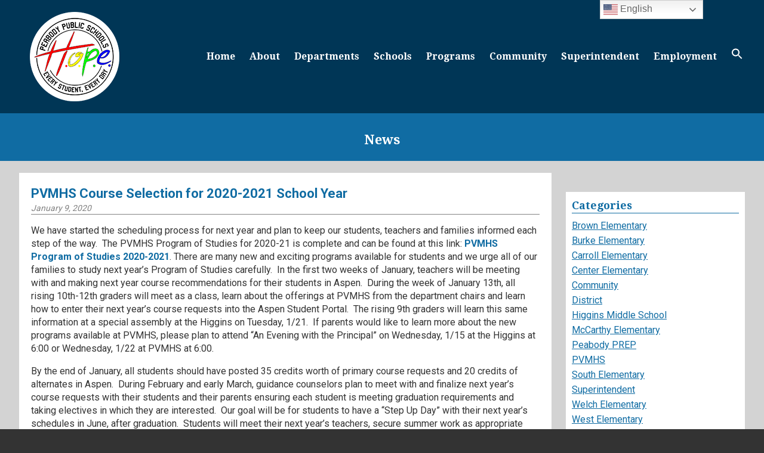

--- FILE ---
content_type: text/html; charset=UTF-8
request_url: https://peabody.k12.ma.us/news/pvmhs-course-selection-for-2020-2021-school-year/
body_size: 17067
content:
	<!--
░░░░░░░░░░░░░░░░░░░░░░░░░░░░░░░░░
░░░░░░░░░░░░░░░░░░░░░░░░░░░░░░░░░
░░░░░████░░░░░░░░░░░░░░░████░░░░░
░░░░███░░░░░░░░░░░░░░░░░░░███░░░░
░░░███░░░░░░░░░░░░░░░░░░░░░███░░░
░░███░░░░░░░░░░░░░░░░░░░░░░░███░░
░███░░░░░░░░░░░░░░░░░░░░░░░░░███░
████░░░░░░░░░░░░░░░░░░░░░░░░░████
████░░░░░░░░░░░░░░░░░░░░░░░░░████
██████░░░░░░░███████░░░░░░░██████
█████████████████████████████████
█████████████████████████████████
░███████████████████████████████░
░░████░███████████████████░████░░
░░░░░░░███▀███████████▀███░░░░░░░
░░░░░░████──▀███████▀──████░░░░░░
░░░░░░█████───█████───█████░░░░░░
░░░░░░███████▄█████▄███████░░░░░░
░░░░░░░███████████████████░░░░░░░
░░░░░░░░█████████████████░░░░░░░░
░░░░░░░░░███████████████░░░░░░░░░
░░░░░░░░░░█████████████░░░░░░░░░░
░░░░░░░░░░░███████████░░░░░░░░░░░
░░░░░░░░░░███──▀▀▀──███░░░░░░░░░░
░░░░░░░░░░███─█████─███░░░░░░░░░░
░░░░░░░░░░░███─███─███░░░░░░░░░░░
░░░░░░░░░░░░█████████░░░░░░░░░░░░
░░░░░░░░░░░░░░░░░░░░░░░░░░░░░░░░░

 
GO TANNERS!

-->
	<!doctype html>
	<html lang="en-US" class="no-js">

	<head>

		<meta charset="UTF-8">
		<meta name="google-site-verification" content="bZe2HTA811SODCWa90sRwTdS83Wl034YXBEhSxgqMco" />
		<title>
			  PVMHS Course Selection for 2020-2021 School Year			 :			Peabody Public Schools		</title>


		<link rel="stylesheet" type="text/css" href="https://cdn.datatables.net/v/dt/dt-1.10.16/datatables.min.css" />
		<meta http-equiv="X-UA-Compatible" content="IE=edge,chrome=1">
		<meta name="viewport" content="width=device-width, initial-scale=1.0">
		<meta name="description" content="">

		<meta name='robots' content='max-image-preview:large' />
<link rel='dns-prefetch' href='//fonts.googleapis.com' />
<link rel='dns-prefetch' href='//use.fontawesome.com' />
<link rel="alternate" type="text/calendar" title="Peabody Public Schools &raquo; iCal Feed" href="https://peabody.k12.ma.us/calendar/?ical=1" />
<link rel="alternate" title="oEmbed (JSON)" type="application/json+oembed" href="https://peabody.k12.ma.us/wp-json/oembed/1.0/embed?url=https%3A%2F%2Fpeabody.k12.ma.us%2Fnews%2Fpvmhs-course-selection-for-2020-2021-school-year%2F" />
<link rel="alternate" title="oEmbed (XML)" type="text/xml+oembed" href="https://peabody.k12.ma.us/wp-json/oembed/1.0/embed?url=https%3A%2F%2Fpeabody.k12.ma.us%2Fnews%2Fpvmhs-course-selection-for-2020-2021-school-year%2F&#038;format=xml" />
		<!-- This site uses the Google Analytics by MonsterInsights plugin v9.11.1 - Using Analytics tracking - https://www.monsterinsights.com/ -->
							<script src="//www.googletagmanager.com/gtag/js?id=G-0KCD0ZQX03"  data-cfasync="false" data-wpfc-render="false" type="text/javascript" async></script>
			<script data-cfasync="false" data-wpfc-render="false" type="text/javascript">
				var mi_version = '9.11.1';
				var mi_track_user = true;
				var mi_no_track_reason = '';
								var MonsterInsightsDefaultLocations = {"page_location":"https:\/\/peabody.k12.ma.us\/news\/pvmhs-course-selection-for-2020-2021-school-year\/"};
								if ( typeof MonsterInsightsPrivacyGuardFilter === 'function' ) {
					var MonsterInsightsLocations = (typeof MonsterInsightsExcludeQuery === 'object') ? MonsterInsightsPrivacyGuardFilter( MonsterInsightsExcludeQuery ) : MonsterInsightsPrivacyGuardFilter( MonsterInsightsDefaultLocations );
				} else {
					var MonsterInsightsLocations = (typeof MonsterInsightsExcludeQuery === 'object') ? MonsterInsightsExcludeQuery : MonsterInsightsDefaultLocations;
				}

								var disableStrs = [
										'ga-disable-G-0KCD0ZQX03',
									];

				/* Function to detect opted out users */
				function __gtagTrackerIsOptedOut() {
					for (var index = 0; index < disableStrs.length; index++) {
						if (document.cookie.indexOf(disableStrs[index] + '=true') > -1) {
							return true;
						}
					}

					return false;
				}

				/* Disable tracking if the opt-out cookie exists. */
				if (__gtagTrackerIsOptedOut()) {
					for (var index = 0; index < disableStrs.length; index++) {
						window[disableStrs[index]] = true;
					}
				}

				/* Opt-out function */
				function __gtagTrackerOptout() {
					for (var index = 0; index < disableStrs.length; index++) {
						document.cookie = disableStrs[index] + '=true; expires=Thu, 31 Dec 2099 23:59:59 UTC; path=/';
						window[disableStrs[index]] = true;
					}
				}

				if ('undefined' === typeof gaOptout) {
					function gaOptout() {
						__gtagTrackerOptout();
					}
				}
								window.dataLayer = window.dataLayer || [];

				window.MonsterInsightsDualTracker = {
					helpers: {},
					trackers: {},
				};
				if (mi_track_user) {
					function __gtagDataLayer() {
						dataLayer.push(arguments);
					}

					function __gtagTracker(type, name, parameters) {
						if (!parameters) {
							parameters = {};
						}

						if (parameters.send_to) {
							__gtagDataLayer.apply(null, arguments);
							return;
						}

						if (type === 'event') {
														parameters.send_to = monsterinsights_frontend.v4_id;
							var hookName = name;
							if (typeof parameters['event_category'] !== 'undefined') {
								hookName = parameters['event_category'] + ':' + name;
							}

							if (typeof MonsterInsightsDualTracker.trackers[hookName] !== 'undefined') {
								MonsterInsightsDualTracker.trackers[hookName](parameters);
							} else {
								__gtagDataLayer('event', name, parameters);
							}
							
						} else {
							__gtagDataLayer.apply(null, arguments);
						}
					}

					__gtagTracker('js', new Date());
					__gtagTracker('set', {
						'developer_id.dZGIzZG': true,
											});
					if ( MonsterInsightsLocations.page_location ) {
						__gtagTracker('set', MonsterInsightsLocations);
					}
										__gtagTracker('config', 'G-0KCD0ZQX03', {"forceSSL":"true"} );
										window.gtag = __gtagTracker;										(function () {
						/* https://developers.google.com/analytics/devguides/collection/analyticsjs/ */
						/* ga and __gaTracker compatibility shim. */
						var noopfn = function () {
							return null;
						};
						var newtracker = function () {
							return new Tracker();
						};
						var Tracker = function () {
							return null;
						};
						var p = Tracker.prototype;
						p.get = noopfn;
						p.set = noopfn;
						p.send = function () {
							var args = Array.prototype.slice.call(arguments);
							args.unshift('send');
							__gaTracker.apply(null, args);
						};
						var __gaTracker = function () {
							var len = arguments.length;
							if (len === 0) {
								return;
							}
							var f = arguments[len - 1];
							if (typeof f !== 'object' || f === null || typeof f.hitCallback !== 'function') {
								if ('send' === arguments[0]) {
									var hitConverted, hitObject = false, action;
									if ('event' === arguments[1]) {
										if ('undefined' !== typeof arguments[3]) {
											hitObject = {
												'eventAction': arguments[3],
												'eventCategory': arguments[2],
												'eventLabel': arguments[4],
												'value': arguments[5] ? arguments[5] : 1,
											}
										}
									}
									if ('pageview' === arguments[1]) {
										if ('undefined' !== typeof arguments[2]) {
											hitObject = {
												'eventAction': 'page_view',
												'page_path': arguments[2],
											}
										}
									}
									if (typeof arguments[2] === 'object') {
										hitObject = arguments[2];
									}
									if (typeof arguments[5] === 'object') {
										Object.assign(hitObject, arguments[5]);
									}
									if ('undefined' !== typeof arguments[1].hitType) {
										hitObject = arguments[1];
										if ('pageview' === hitObject.hitType) {
											hitObject.eventAction = 'page_view';
										}
									}
									if (hitObject) {
										action = 'timing' === arguments[1].hitType ? 'timing_complete' : hitObject.eventAction;
										hitConverted = mapArgs(hitObject);
										__gtagTracker('event', action, hitConverted);
									}
								}
								return;
							}

							function mapArgs(args) {
								var arg, hit = {};
								var gaMap = {
									'eventCategory': 'event_category',
									'eventAction': 'event_action',
									'eventLabel': 'event_label',
									'eventValue': 'event_value',
									'nonInteraction': 'non_interaction',
									'timingCategory': 'event_category',
									'timingVar': 'name',
									'timingValue': 'value',
									'timingLabel': 'event_label',
									'page': 'page_path',
									'location': 'page_location',
									'title': 'page_title',
									'referrer' : 'page_referrer',
								};
								for (arg in args) {
																		if (!(!args.hasOwnProperty(arg) || !gaMap.hasOwnProperty(arg))) {
										hit[gaMap[arg]] = args[arg];
									} else {
										hit[arg] = args[arg];
									}
								}
								return hit;
							}

							try {
								f.hitCallback();
							} catch (ex) {
							}
						};
						__gaTracker.create = newtracker;
						__gaTracker.getByName = newtracker;
						__gaTracker.getAll = function () {
							return [];
						};
						__gaTracker.remove = noopfn;
						__gaTracker.loaded = true;
						window['__gaTracker'] = __gaTracker;
					})();
									} else {
										console.log("");
					(function () {
						function __gtagTracker() {
							return null;
						}

						window['__gtagTracker'] = __gtagTracker;
						window['gtag'] = __gtagTracker;
					})();
									}
			</script>
							<!-- / Google Analytics by MonsterInsights -->
		<style id='wp-img-auto-sizes-contain-inline-css' type='text/css'>
img:is([sizes=auto i],[sizes^="auto," i]){contain-intrinsic-size:3000px 1500px}
/*# sourceURL=wp-img-auto-sizes-contain-inline-css */
</style>
<link rel='stylesheet' id='formidable-css' href='https://peabody.k12.ma.us/wp-content/plugins/formidable/css/formidableforms.css?ver=1141457' media='all' />
<link rel='stylesheet' id='wp-block-library-css' href='https://peabody.k12.ma.us/wp-includes/css/dist/block-library/style.min.css?ver=6.9' media='all' />
<style id='global-styles-inline-css' type='text/css'>
:root{--wp--preset--aspect-ratio--square: 1;--wp--preset--aspect-ratio--4-3: 4/3;--wp--preset--aspect-ratio--3-4: 3/4;--wp--preset--aspect-ratio--3-2: 3/2;--wp--preset--aspect-ratio--2-3: 2/3;--wp--preset--aspect-ratio--16-9: 16/9;--wp--preset--aspect-ratio--9-16: 9/16;--wp--preset--color--black: #000000;--wp--preset--color--cyan-bluish-gray: #abb8c3;--wp--preset--color--white: #ffffff;--wp--preset--color--pale-pink: #f78da7;--wp--preset--color--vivid-red: #cf2e2e;--wp--preset--color--luminous-vivid-orange: #ff6900;--wp--preset--color--luminous-vivid-amber: #fcb900;--wp--preset--color--light-green-cyan: #7bdcb5;--wp--preset--color--vivid-green-cyan: #00d084;--wp--preset--color--pale-cyan-blue: #8ed1fc;--wp--preset--color--vivid-cyan-blue: #0693e3;--wp--preset--color--vivid-purple: #9b51e0;--wp--preset--gradient--vivid-cyan-blue-to-vivid-purple: linear-gradient(135deg,rgb(6,147,227) 0%,rgb(155,81,224) 100%);--wp--preset--gradient--light-green-cyan-to-vivid-green-cyan: linear-gradient(135deg,rgb(122,220,180) 0%,rgb(0,208,130) 100%);--wp--preset--gradient--luminous-vivid-amber-to-luminous-vivid-orange: linear-gradient(135deg,rgb(252,185,0) 0%,rgb(255,105,0) 100%);--wp--preset--gradient--luminous-vivid-orange-to-vivid-red: linear-gradient(135deg,rgb(255,105,0) 0%,rgb(207,46,46) 100%);--wp--preset--gradient--very-light-gray-to-cyan-bluish-gray: linear-gradient(135deg,rgb(238,238,238) 0%,rgb(169,184,195) 100%);--wp--preset--gradient--cool-to-warm-spectrum: linear-gradient(135deg,rgb(74,234,220) 0%,rgb(151,120,209) 20%,rgb(207,42,186) 40%,rgb(238,44,130) 60%,rgb(251,105,98) 80%,rgb(254,248,76) 100%);--wp--preset--gradient--blush-light-purple: linear-gradient(135deg,rgb(255,206,236) 0%,rgb(152,150,240) 100%);--wp--preset--gradient--blush-bordeaux: linear-gradient(135deg,rgb(254,205,165) 0%,rgb(254,45,45) 50%,rgb(107,0,62) 100%);--wp--preset--gradient--luminous-dusk: linear-gradient(135deg,rgb(255,203,112) 0%,rgb(199,81,192) 50%,rgb(65,88,208) 100%);--wp--preset--gradient--pale-ocean: linear-gradient(135deg,rgb(255,245,203) 0%,rgb(182,227,212) 50%,rgb(51,167,181) 100%);--wp--preset--gradient--electric-grass: linear-gradient(135deg,rgb(202,248,128) 0%,rgb(113,206,126) 100%);--wp--preset--gradient--midnight: linear-gradient(135deg,rgb(2,3,129) 0%,rgb(40,116,252) 100%);--wp--preset--font-size--small: 13px;--wp--preset--font-size--medium: 20px;--wp--preset--font-size--large: 36px;--wp--preset--font-size--x-large: 42px;--wp--preset--spacing--20: 0.44rem;--wp--preset--spacing--30: 0.67rem;--wp--preset--spacing--40: 1rem;--wp--preset--spacing--50: 1.5rem;--wp--preset--spacing--60: 2.25rem;--wp--preset--spacing--70: 3.38rem;--wp--preset--spacing--80: 5.06rem;--wp--preset--shadow--natural: 6px 6px 9px rgba(0, 0, 0, 0.2);--wp--preset--shadow--deep: 12px 12px 50px rgba(0, 0, 0, 0.4);--wp--preset--shadow--sharp: 6px 6px 0px rgba(0, 0, 0, 0.2);--wp--preset--shadow--outlined: 6px 6px 0px -3px rgb(255, 255, 255), 6px 6px rgb(0, 0, 0);--wp--preset--shadow--crisp: 6px 6px 0px rgb(0, 0, 0);}:where(.is-layout-flex){gap: 0.5em;}:where(.is-layout-grid){gap: 0.5em;}body .is-layout-flex{display: flex;}.is-layout-flex{flex-wrap: wrap;align-items: center;}.is-layout-flex > :is(*, div){margin: 0;}body .is-layout-grid{display: grid;}.is-layout-grid > :is(*, div){margin: 0;}:where(.wp-block-columns.is-layout-flex){gap: 2em;}:where(.wp-block-columns.is-layout-grid){gap: 2em;}:where(.wp-block-post-template.is-layout-flex){gap: 1.25em;}:where(.wp-block-post-template.is-layout-grid){gap: 1.25em;}.has-black-color{color: var(--wp--preset--color--black) !important;}.has-cyan-bluish-gray-color{color: var(--wp--preset--color--cyan-bluish-gray) !important;}.has-white-color{color: var(--wp--preset--color--white) !important;}.has-pale-pink-color{color: var(--wp--preset--color--pale-pink) !important;}.has-vivid-red-color{color: var(--wp--preset--color--vivid-red) !important;}.has-luminous-vivid-orange-color{color: var(--wp--preset--color--luminous-vivid-orange) !important;}.has-luminous-vivid-amber-color{color: var(--wp--preset--color--luminous-vivid-amber) !important;}.has-light-green-cyan-color{color: var(--wp--preset--color--light-green-cyan) !important;}.has-vivid-green-cyan-color{color: var(--wp--preset--color--vivid-green-cyan) !important;}.has-pale-cyan-blue-color{color: var(--wp--preset--color--pale-cyan-blue) !important;}.has-vivid-cyan-blue-color{color: var(--wp--preset--color--vivid-cyan-blue) !important;}.has-vivid-purple-color{color: var(--wp--preset--color--vivid-purple) !important;}.has-black-background-color{background-color: var(--wp--preset--color--black) !important;}.has-cyan-bluish-gray-background-color{background-color: var(--wp--preset--color--cyan-bluish-gray) !important;}.has-white-background-color{background-color: var(--wp--preset--color--white) !important;}.has-pale-pink-background-color{background-color: var(--wp--preset--color--pale-pink) !important;}.has-vivid-red-background-color{background-color: var(--wp--preset--color--vivid-red) !important;}.has-luminous-vivid-orange-background-color{background-color: var(--wp--preset--color--luminous-vivid-orange) !important;}.has-luminous-vivid-amber-background-color{background-color: var(--wp--preset--color--luminous-vivid-amber) !important;}.has-light-green-cyan-background-color{background-color: var(--wp--preset--color--light-green-cyan) !important;}.has-vivid-green-cyan-background-color{background-color: var(--wp--preset--color--vivid-green-cyan) !important;}.has-pale-cyan-blue-background-color{background-color: var(--wp--preset--color--pale-cyan-blue) !important;}.has-vivid-cyan-blue-background-color{background-color: var(--wp--preset--color--vivid-cyan-blue) !important;}.has-vivid-purple-background-color{background-color: var(--wp--preset--color--vivid-purple) !important;}.has-black-border-color{border-color: var(--wp--preset--color--black) !important;}.has-cyan-bluish-gray-border-color{border-color: var(--wp--preset--color--cyan-bluish-gray) !important;}.has-white-border-color{border-color: var(--wp--preset--color--white) !important;}.has-pale-pink-border-color{border-color: var(--wp--preset--color--pale-pink) !important;}.has-vivid-red-border-color{border-color: var(--wp--preset--color--vivid-red) !important;}.has-luminous-vivid-orange-border-color{border-color: var(--wp--preset--color--luminous-vivid-orange) !important;}.has-luminous-vivid-amber-border-color{border-color: var(--wp--preset--color--luminous-vivid-amber) !important;}.has-light-green-cyan-border-color{border-color: var(--wp--preset--color--light-green-cyan) !important;}.has-vivid-green-cyan-border-color{border-color: var(--wp--preset--color--vivid-green-cyan) !important;}.has-pale-cyan-blue-border-color{border-color: var(--wp--preset--color--pale-cyan-blue) !important;}.has-vivid-cyan-blue-border-color{border-color: var(--wp--preset--color--vivid-cyan-blue) !important;}.has-vivid-purple-border-color{border-color: var(--wp--preset--color--vivid-purple) !important;}.has-vivid-cyan-blue-to-vivid-purple-gradient-background{background: var(--wp--preset--gradient--vivid-cyan-blue-to-vivid-purple) !important;}.has-light-green-cyan-to-vivid-green-cyan-gradient-background{background: var(--wp--preset--gradient--light-green-cyan-to-vivid-green-cyan) !important;}.has-luminous-vivid-amber-to-luminous-vivid-orange-gradient-background{background: var(--wp--preset--gradient--luminous-vivid-amber-to-luminous-vivid-orange) !important;}.has-luminous-vivid-orange-to-vivid-red-gradient-background{background: var(--wp--preset--gradient--luminous-vivid-orange-to-vivid-red) !important;}.has-very-light-gray-to-cyan-bluish-gray-gradient-background{background: var(--wp--preset--gradient--very-light-gray-to-cyan-bluish-gray) !important;}.has-cool-to-warm-spectrum-gradient-background{background: var(--wp--preset--gradient--cool-to-warm-spectrum) !important;}.has-blush-light-purple-gradient-background{background: var(--wp--preset--gradient--blush-light-purple) !important;}.has-blush-bordeaux-gradient-background{background: var(--wp--preset--gradient--blush-bordeaux) !important;}.has-luminous-dusk-gradient-background{background: var(--wp--preset--gradient--luminous-dusk) !important;}.has-pale-ocean-gradient-background{background: var(--wp--preset--gradient--pale-ocean) !important;}.has-electric-grass-gradient-background{background: var(--wp--preset--gradient--electric-grass) !important;}.has-midnight-gradient-background{background: var(--wp--preset--gradient--midnight) !important;}.has-small-font-size{font-size: var(--wp--preset--font-size--small) !important;}.has-medium-font-size{font-size: var(--wp--preset--font-size--medium) !important;}.has-large-font-size{font-size: var(--wp--preset--font-size--large) !important;}.has-x-large-font-size{font-size: var(--wp--preset--font-size--x-large) !important;}
/*# sourceURL=global-styles-inline-css */
</style>

<style id='classic-theme-styles-inline-css' type='text/css'>
/*! This file is auto-generated */
.wp-block-button__link{color:#fff;background-color:#32373c;border-radius:9999px;box-shadow:none;text-decoration:none;padding:calc(.667em + 2px) calc(1.333em + 2px);font-size:1.125em}.wp-block-file__button{background:#32373c;color:#fff;text-decoration:none}
/*# sourceURL=/wp-includes/css/classic-themes.min.css */
</style>
<link rel='stylesheet' id='wp-components-css' href='https://peabody.k12.ma.us/wp-includes/css/dist/components/style.min.css?ver=6.9' media='all' />
<link rel='stylesheet' id='wp-preferences-css' href='https://peabody.k12.ma.us/wp-includes/css/dist/preferences/style.min.css?ver=6.9' media='all' />
<link rel='stylesheet' id='wp-block-editor-css' href='https://peabody.k12.ma.us/wp-includes/css/dist/block-editor/style.min.css?ver=6.9' media='all' />
<link rel='stylesheet' id='popup-maker-block-library-style-css' href='https://peabody.k12.ma.us/wp-content/plugins/popup-maker/dist/packages/block-library-style.css?ver=dbea705cfafe089d65f1' media='all' />
<style id='font-awesome-svg-styles-default-inline-css' type='text/css'>
.svg-inline--fa {
  display: inline-block;
  height: 1em;
  overflow: visible;
  vertical-align: -.125em;
}
/*# sourceURL=font-awesome-svg-styles-default-inline-css */
</style>
<link rel='stylesheet' id='font-awesome-svg-styles-css' href='https://peabody.k12.ma.us/wp-content/uploads/font-awesome/v6.1.2/css/svg-with-js.css' media='all' />
<style id='font-awesome-svg-styles-inline-css' type='text/css'>
   .wp-block-font-awesome-icon svg::before,
   .wp-rich-text-font-awesome-icon svg::before {content: unset;}
/*# sourceURL=font-awesome-svg-styles-inline-css */
</style>
<link rel='stylesheet' id='ivory-search-styles-css' href='https://peabody.k12.ma.us/wp-content/plugins/add-search-to-menu/public/css/ivory-search.min.css?ver=5.5.13' media='all' />
<link rel='stylesheet' id='google-fonts-css' href='https://fonts.googleapis.com/css?family=Droid+Serif%3A700%7CRoboto%3A400%2C700&#038;ver=6.9' media='all' />
<link rel='stylesheet' id='normalize-css' href='https://peabody.k12.ma.us/wp-content/themes/PeabodyPublicSchools/normalize.css?ver=1.0' media='all' />
<link rel='stylesheet' id='slick-css' href='https://peabody.k12.ma.us/wp-content/themes/PeabodyPublicSchools/slick/slick.css?ver=1.0' media='all' />
<link rel='stylesheet' id='slick-theme-css' href='https://peabody.k12.ma.us/wp-content/themes/PeabodyPublicSchools/slick/slick-theme.css?ver=1.0' media='all' />
<link rel='stylesheet' id='html5blank-css' href='https://peabody.k12.ma.us/wp-content/themes/PeabodyPublicSchools/style.css?ver=1.3' media='all' />
<link rel='stylesheet' id='font-awesome-official-css' href='https://use.fontawesome.com/releases/v6.1.2/css/all.css' media='all' integrity="sha384-fZCoUih8XsaUZnNDOiLqnby1tMJ0sE7oBbNk2Xxf5x8Z4SvNQ9j83vFMa/erbVrV" crossorigin="anonymous" />
<link rel='stylesheet' id='font-awesome-official-v4shim-css' href='https://use.fontawesome.com/releases/v6.1.2/css/v4-shims.css' media='all' integrity="sha384-iW7MVRJO9Fj06GFbRcMqdZBcVQhjBWlVXUjtY7XCppA+DZUoHBQ7B8VB+EjXUkPV" crossorigin="anonymous" />
<script type="text/javascript" src="https://peabody.k12.ma.us/wp-content/themes/PeabodyPublicSchools/js/lib/conditionizr-4.3.0.min.js?ver=4.3.0" id="conditionizr-js"></script>
<script type="text/javascript" src="https://peabody.k12.ma.us/wp-content/themes/PeabodyPublicSchools/js/lib/modernizr-2.7.1.min.js?ver=2.7.1" id="modernizr-js"></script>
<script type="text/javascript" src="https://peabody.k12.ma.us/wp-includes/js/jquery/jquery.min.js?ver=3.7.1" id="jquery-core-js"></script>
<script type="text/javascript" src="https://peabody.k12.ma.us/wp-includes/js/jquery/jquery-migrate.min.js?ver=3.4.1" id="jquery-migrate-js"></script>
<script type="text/javascript" src="https://peabody.k12.ma.us/wp-content/themes/PeabodyPublicSchools/slick/slick.js?ver=1.0.0" id="slick-js"></script>
<script type="text/javascript" src="https://peabody.k12.ma.us/wp-content/themes/PeabodyPublicSchools/js/jquery.matchHeight-min.js?ver=1.0.0" id="matchHeight-js"></script>
<script type="text/javascript" src="https://peabody.k12.ma.us/wp-content/themes/PeabodyPublicSchools/js/scripts.js?ver=1.0.0" id="html5blankscripts-js"></script>
<script type="text/javascript" src="https://peabody.k12.ma.us/wp-content/plugins/google-analytics-for-wordpress/assets/js/frontend-gtag.min.js?ver=9.11.1" id="monsterinsights-frontend-script-js" async="async" data-wp-strategy="async"></script>
<script data-cfasync="false" data-wpfc-render="false" type="text/javascript" id='monsterinsights-frontend-script-js-extra'>/* <![CDATA[ */
var monsterinsights_frontend = {"js_events_tracking":"true","download_extensions":"doc,pdf,ppt,zip,xls,docx,pptx,xlsx","inbound_paths":"[]","home_url":"https:\/\/peabody.k12.ma.us","hash_tracking":"false","v4_id":"G-0KCD0ZQX03"};/* ]]> */
</script>
<script type="text/javascript" src="https://peabody.k12.ma.us/wp-content/plugins/responsive-menu-pro/public/js/noscroll.js" id="responsive-menu-pro-noscroll-js"></script>
<link rel="https://api.w.org/" href="https://peabody.k12.ma.us/wp-json/" /><link rel="alternate" title="JSON" type="application/json" href="https://peabody.k12.ma.us/wp-json/wp/v2/posts/17014" /><script type="text/javascript">
(function(url){
	if(/(?:Chrome\/26\.0\.1410\.63 Safari\/537\.31|WordfenceTestMonBot)/.test(navigator.userAgent)){ return; }
	var addEvent = function(evt, handler) {
		if (window.addEventListener) {
			document.addEventListener(evt, handler, false);
		} else if (window.attachEvent) {
			document.attachEvent('on' + evt, handler);
		}
	};
	var removeEvent = function(evt, handler) {
		if (window.removeEventListener) {
			document.removeEventListener(evt, handler, false);
		} else if (window.detachEvent) {
			document.detachEvent('on' + evt, handler);
		}
	};
	var evts = 'contextmenu dblclick drag dragend dragenter dragleave dragover dragstart drop keydown keypress keyup mousedown mousemove mouseout mouseover mouseup mousewheel scroll'.split(' ');
	var logHuman = function() {
		if (window.wfLogHumanRan) { return; }
		window.wfLogHumanRan = true;
		var wfscr = document.createElement('script');
		wfscr.type = 'text/javascript';
		wfscr.async = true;
		wfscr.src = url + '&r=' + Math.random();
		(document.getElementsByTagName('head')[0]||document.getElementsByTagName('body')[0]).appendChild(wfscr);
		for (var i = 0; i < evts.length; i++) {
			removeEvent(evts[i], logHuman);
		}
	};
	for (var i = 0; i < evts.length; i++) {
		addEvent(evts[i], logHuman);
	}
})('//peabody.k12.ma.us/?wordfence_lh=1&hid=D4E83F5746503102B3CACAD7BF390B38');
</script><meta name="tec-api-version" content="v1"><meta name="tec-api-origin" content="https://peabody.k12.ma.us"><link rel="alternate" href="https://peabody.k12.ma.us/wp-json/tribe/events/v1/" /><link rel="icon" href="https://peabody.k12.ma.us/wp-content/uploads/2019/01/cropped-peabody-p-150x150.png" sizes="32x32" />
<link rel="icon" href="https://peabody.k12.ma.us/wp-content/uploads/2019/01/cropped-peabody-p-300x300.png" sizes="192x192" />
<link rel="apple-touch-icon" href="https://peabody.k12.ma.us/wp-content/uploads/2019/01/cropped-peabody-p-300x300.png" />
<meta name="msapplication-TileImage" content="https://peabody.k12.ma.us/wp-content/uploads/2019/01/cropped-peabody-p-300x300.png" />
<style>button#responsive-menu-pro-button,
#responsive-menu-pro-container {
    display: none;
    -webkit-text-size-adjust: 100%;
}

#responsive-menu-pro-container {
    z-index: 99998;
}

@media screen and (max-width: 1140px) {

    #responsive-menu-pro-container {
        display: block;
        position: fixed;
        top: 0;
        bottom: 0;
                padding-bottom: 5px;
        margin-bottom: -5px;
        outline: 1px solid transparent;
        overflow-y: auto;
        overflow-x: hidden;
    }

    #responsive-menu-pro-container .responsive-menu-pro-search-box {
        width: 100%;
        padding: 0 2%;
        border-radius: 2px;
        height: 50px;
        -webkit-appearance: none;
    }

    #responsive-menu-pro-container.push-left,
    #responsive-menu-pro-container.slide-left {
        transform: translateX(-100%);
        -ms-transform: translateX(-100%);
        -webkit-transform: translateX(-100%);
        -moz-transform: translateX(-100%);
    }

    .responsive-menu-pro-open #responsive-menu-pro-container.push-left,
    .responsive-menu-pro-open #responsive-menu-pro-container.slide-left {
        transform: translateX(0);
        -ms-transform: translateX(0);
        -webkit-transform: translateX(0);
        -moz-transform: translateX(0);
    }

    #responsive-menu-pro-container.push-top,
    #responsive-menu-pro-container.slide-top {
        transform: translateY(-100%);
        -ms-transform: translateY(-100%);
        -webkit-transform: translateY(-100%);
        -moz-transform: translateY(-100%);
    }

    .responsive-menu-pro-open #responsive-menu-pro-container.push-top,
    .responsive-menu-pro-open #responsive-menu-pro-container.slide-top {
        transform: translateY(0);
        -ms-transform: translateY(0);
        -webkit-transform: translateY(0);
        -moz-transform: translateY(0);
    }

    #responsive-menu-pro-container.push-right,
    #responsive-menu-pro-container.slide-right {
        transform: translateX(100%);
        -ms-transform: translateX(100%);
        -webkit-transform: translateX(100%);
        -moz-transform: translateX(100%);
    }

    .responsive-menu-pro-open #responsive-menu-pro-container.push-right,
    .responsive-menu-pro-open #responsive-menu-pro-container.slide-right {
        transform: translateX(0);
        -ms-transform: translateX(0);
        -webkit-transform: translateX(0);
        -moz-transform: translateX(0);
    }

    #responsive-menu-pro-container.push-bottom,
    #responsive-menu-pro-container.slide-bottom {
        transform: translateY(100%);
        -ms-transform: translateY(100%);
        -webkit-transform: translateY(100%);
        -moz-transform: translateY(100%);
    }

    .responsive-menu-pro-open #responsive-menu-pro-container.push-bottom,
    .responsive-menu-pro-open #responsive-menu-pro-container.slide-bottom {
        transform: translateY(0);
        -ms-transform: translateY(0);
        -webkit-transform: translateY(0);
        -moz-transform: translateY(0);
    }

    #responsive-menu-pro-container,
    #responsive-menu-pro-container:before,
    #responsive-menu-pro-container:after,
    #responsive-menu-pro-container *,
    #responsive-menu-pro-container *:before,
    #responsive-menu-pro-container *:after {
        box-sizing: border-box;
        margin: 0;
        padding: 0;
    }

    #responsive-menu-pro-container #responsive-menu-pro-search-box,
    #responsive-menu-pro-container #responsive-menu-pro-additional-content,
    #responsive-menu-pro-container #responsive-menu-pro-title {
        padding: 25px 5%;
    }

    #responsive-menu-pro-container #responsive-menu-pro,
    #responsive-menu-pro-container #responsive-menu-pro ul {
        width: 100%;
   }

    #responsive-menu-pro-container #responsive-menu-pro ul.responsive-menu-pro-submenu {
        display: none;
    }

    #responsive-menu-pro-container #responsive-menu-pro ul.responsive-menu-pro-submenu.responsive-menu-pro-submenu-open {
     display: block;
    }

            #responsive-menu-pro-container #responsive-menu-pro ul.responsive-menu-pro-submenu-depth-1 a.responsive-menu-pro-item-link {
            padding-left: 10%;
        }

        #responsive-menu-pro-container #responsive-menu-pro ul.responsive-menu-pro-submenu-depth-2 a.responsive-menu-pro-item-link {
            padding-left: 15%;
        }

        #responsive-menu-pro-container #responsive-menu-pro ul.responsive-menu-pro-submenu-depth-3 a.responsive-menu-pro-item-link {
            padding-left: 20%;
        }

        #responsive-menu-pro-container #responsive-menu-pro ul.responsive-menu-pro-submenu-depth-4 a.responsive-menu-pro-item-link {
            padding-left: 25%;
        }

        #responsive-menu-pro-container #responsive-menu-pro ul.responsive-menu-pro-submenu-depth-5 a.responsive-menu-pro-item-link {
            padding-left: 30%;
        }
    
    #responsive-menu-pro-container li.responsive-menu-pro-item {
        width: 100%;
        list-style: none;
    }

    #responsive-menu-pro-container li.responsive-menu-pro-item a {
        width: 100%;
        display: block;
        text-decoration: none;
        position: relative;
    }

    #responsive-menu-pro-container #responsive-menu-pro li.responsive-menu-pro-item a {
                    padding: 0   5%;
            }

    #responsive-menu-pro-container .responsive-menu-pro-submenu li.responsive-menu-pro-item a {
                    padding: 0   5%;
            }


    #responsive-menu-pro-container li.responsive-menu-pro-item a .glyphicon,
    #responsive-menu-pro-container li.responsive-menu-pro-item a .fab,
    #responsive-menu-pro-container li.responsive-menu-pro-item a .fas {
        margin-right: 15px;
    }

    #responsive-menu-pro-container li.responsive-menu-pro-item a .responsive-menu-pro-subarrow {
        position: absolute;
        top: 0;
        bottom: 0;
        text-align: center;
        overflow: hidden;
    }

    #responsive-menu-pro-container li.responsive-menu-pro-item a .responsive-menu-pro-subarrow .glyphicon,
    #responsive-menu-pro-container li.responsive-menu-pro-item a .responsive-menu-pro-subarrow .fab,
    #responsive-menu-pro-container li.responsive-menu-pro-item a .responsive-menu-pro-subarrow .fas {
        margin-right: 0;
    }

    button#responsive-menu-pro-button .responsive-menu-pro-button-icon-inactive {
        display: none;
    }

    button#responsive-menu-pro-button {
        z-index: 99999;
        display: none;
        overflow: hidden;
        outline: none;
    }

    button#responsive-menu-pro-button img {
        max-width: 100%;
    }

    .responsive-menu-pro-label {
        display: inline-block;
        font-weight: 600;
        margin: 0 5px;
        vertical-align: middle;
        pointer-events: none;
    }

    .responsive-menu-pro-accessible {
        display: inline-block;
    }

    .responsive-menu-pro-accessible .responsive-menu-pro-box {
        display: inline-block;
        vertical-align: middle;
    }

    .responsive-menu-pro-label.responsive-menu-pro-label-top,
    .responsive-menu-pro-label.responsive-menu-pro-label-bottom {
        display: block;
        margin: 0 auto;
    }

    button#responsive-menu-pro-button {
        padding: 0 0;
        display: inline-block;
        cursor: pointer;
        transition-property: opacity, filter;
        transition-duration: 0.15s;
        transition-timing-function: linear;
        font: inherit;
        color: inherit;
        text-transform: none;
        background-color: transparent;
        border: 0;
        margin: 0;
    }

    .responsive-menu-pro-box {
        width: 25px;
        height: 19px;
        display: inline-block;
        position: relative;
    }

    .responsive-menu-pro-inner {
        display: block;
        top: 50%;
        margin-top: -1.5px;
    }

    .responsive-menu-pro-inner,
    .responsive-menu-pro-inner::before,
    .responsive-menu-pro-inner::after {
        width: 25px;
        height: 3px;
        background-color: #ffffff;
        border-radius: 4px;
        position: absolute;
        transition-property: transform;
        transition-duration: 0.15s;
        transition-timing-function: ease;
    }

    .responsive-menu-pro-open .responsive-menu-pro-inner,
    .responsive-menu-pro-open .responsive-menu-pro-inner::before,
    .responsive-menu-pro-open .responsive-menu-pro-inner::after {
        background-color: #ffffff;
    }

    button#responsive-menu-pro-button:hover .responsive-menu-pro-inner,
    button#responsive-menu-pro-button:hover .responsive-menu-pro-inner::before,
    button#responsive-menu-pro-button:hover .responsive-menu-pro-inner::after,
    button#responsive-menu-pro-button:hover .responsive-menu-pro-open .responsive-menu-pro-inner,
    button#responsive-menu-pro-button:hover .responsive-menu-pro-open .responsive-menu-pro-inner::before,
    button#responsive-menu-pro-button:hover .responsive-menu-pro-open .responsive-menu-pro-inner::after,
    button#responsive-menu-pro-button:focus .responsive-menu-pro-inner,
    button#responsive-menu-pro-button:focus .responsive-menu-pro-inner::before,
    button#responsive-menu-pro-button:focus .responsive-menu-pro-inner::after,
    button#responsive-menu-pro-button:focus .responsive-menu-pro-open .responsive-menu-pro-inner,
    button#responsive-menu-pro-button:focus .responsive-menu-pro-open .responsive-menu-pro-inner::before,
    button#responsive-menu-pro-button:focus .responsive-menu-pro-open .responsive-menu-pro-inner::after {
        background-color: #ffffff;
    }

    .responsive-menu-pro-inner::before,
    .responsive-menu-pro-inner::after {
        content: "";
        display: block;
    }

    .responsive-menu-pro-inner::before {
        top: -8px;
    }

    .responsive-menu-pro-inner::after {
        bottom: -8px;
    }

            .responsive-menu-pro-boring .responsive-menu-pro-inner,
.responsive-menu-pro-boring .responsive-menu-pro-inner::before,
.responsive-menu-pro-boring .responsive-menu-pro-inner::after {
    transition-property: none;
}

.responsive-menu-pro-boring.is-active .responsive-menu-pro-inner {
    transform: rotate(45deg);
}

.responsive-menu-pro-boring.is-active .responsive-menu-pro-inner::before {
    top: 0;
    opacity: 0;
}

.responsive-menu-pro-boring.is-active .responsive-menu-pro-inner::after {
    bottom: 0;
    transform: rotate(-90deg);
}    
    button#responsive-menu-pro-button {
        width: 55px;
        height: 55px;
        position: absolute;
        top: 68px;
        right: 5%;
        display: inline-block;
        transition: transform   0.5s, background-color   0.5s;
            }

    

    
    button#responsive-menu-pro-button .responsive-menu-pro-box {
        color: #ffffff;
        pointer-events: none;
    }

    .responsive-menu-pro-open button#responsive-menu-pro-button .responsive-menu-pro-box {
        color: #ffffff;
    }

    .responsive-menu-pro-label {
        color: #ffffff;
        font-size: 14px;
        line-height: 13px;
                pointer-events: none;
    }

    .responsive-menu-pro-label .responsive-menu-pro-button-text-open {
        display: none;
    }

    
    
    .responsive-menu-pro-fade-top #responsive-menu-pro-container,
    .responsive-menu-pro-fade-left #responsive-menu-pro-container,
    .responsive-menu-pro-fade-right #responsive-menu-pro-container,
    .responsive-menu-pro-fade-bottom #responsive-menu-pro-container {
        display: none;
    }

    
    
    #responsive-menu-pro-container {
        width: 75%;
        left: 0;
                    background: #212121;
                        transition: transform   0.5s;
        text-align: left;
                                    }

    #responsive-menu-pro-container #responsive-menu-pro-wrapper {
        background: #212121;
    }

    #responsive-menu-pro-container #responsive-menu-pro-additional-content {
        color: #ffffff;
    }

    #responsive-menu-pro-container .responsive-menu-pro-search-box {
        background: #ffffff;
        border: 2px solid   #dadada;
        color: #333333;
    }

    #responsive-menu-pro-container .responsive-menu-pro-search-box:-ms-input-placeholder {
        color: #c7c7cd;
    }

    #responsive-menu-pro-container .responsive-menu-pro-search-box::-webkit-input-placeholder {
        color: #c7c7cd;
    }

    #responsive-menu-pro-container .responsive-menu-pro-search-box:-moz-placeholder {
        color: #c7c7cd;
        opacity: 1;
    }

    #responsive-menu-pro-container .responsive-menu-pro-search-box::-moz-placeholder {
        color: #c7c7cd;
        opacity: 1;
    }

    #responsive-menu-pro-container .responsive-menu-pro-item-link,
    #responsive-menu-pro-container #responsive-menu-pro-title,
    #responsive-menu-pro-container .responsive-menu-pro-subarrow {
        transition: background-color   0.5s,
                    border-color   0.5s,
                    color   0.5s;
    }

    #responsive-menu-pro-container #responsive-menu-pro-title {
        background-color: #212121;
        color: #ffffff;
        font-size: 13px;
        text-align: left;
    }

    #responsive-menu-pro-container #responsive-menu-pro-title a {
        color: #ffffff;
        font-size: 13px;
        text-decoration: none;
    }

    #responsive-menu-pro-container #responsive-menu-pro-title a:hover {
        color: #ffffff;
    }

    #responsive-menu-pro-container #responsive-menu-pro-title:hover {
        background-color: #212121;
        color: #ffffff;
    }

    #responsive-menu-pro-container #responsive-menu-pro-title:hover a {
        color: #ffffff;
    }

    #responsive-menu-pro-container #responsive-menu-pro-title #responsive-menu-pro-title-image {
        display: inline-block;
        vertical-align: middle;
        max-width: 100%;
        margin-bottom: 15px;
    }

    #responsive-menu-pro-container #responsive-menu-pro-title #responsive-menu-pro-title-image img {
                        max-width: 100%;
    }

    #responsive-menu-pro-container #responsive-menu-pro > li.responsive-menu-pro-item:first-child > a {
        border-top: 1px solid #212121;
    }

    #responsive-menu-pro-container #responsive-menu-pro li.responsive-menu-pro-item .responsive-menu-pro-item-link {
        font-size: 13px;
    }

    #responsive-menu-pro-container #responsive-menu-pro li.responsive-menu-pro-item a {
        line-height: 40px;
        border-bottom: 1px solid #212121;
        color: #ffffff;
        background-color: #212121;
                    height: 40px;
            }

    #responsive-menu-pro-container #responsive-menu-pro li.responsive-menu-pro-item a:hover,
    #responsive-menu-pro-container #responsive-menu-pro li.responsive-menu-pro-item a:focus {
        color: #ffffff;
        background-color: #3f3f3f;
        border-color: #212121;
    }

    #responsive-menu-pro-container #responsive-menu-pro li.responsive-menu-pro-item a:hover .responsive-menu-pro-subarrow,
    #responsive-menu-pro-container #responsive-menu-pro li.responsive-menu-pro-item a:focus .responsive-menu-pro-subarrow  {
        color: #ffffff;
        border-color: #3f3f3f;
        background-color: #3f3f3f;
    }

    #responsive-menu-pro-container #responsive-menu-pro li.responsive-menu-pro-item a:hover .responsive-menu-pro-subarrow.responsive-menu-pro-subarrow-active,
    #responsive-menu-pro-container #responsive-menu-pro li.responsive-menu-pro-item a:focus .responsive-menu-pro-subarrow.responsive-menu-pro-subarrow-active {
        color: #ffffff;
        border-color: #3f3f3f;
        background-color: #3f3f3f;
    }

    #responsive-menu-pro-container #responsive-menu-pro li.responsive-menu-pro-item a .responsive-menu-pro-subarrow {
        right: 0;
        height: 39px;
        line-height: 39px;
        width: 40px;
        color: #ffffff;
                        border-left: 1px solid #212121;

                background-color: #212121;
    }

    #responsive-menu-pro-container #responsive-menu-pro li.responsive-menu-pro-item a .responsive-menu-pro-subarrow.responsive-menu-pro-subarrow-active {
        color: #ffffff;
        border-color: #212121;
        background-color: #212121;
    }

    #responsive-menu-pro-container #responsive-menu-pro li.responsive-menu-pro-item a .responsive-menu-pro-subarrow.responsive-menu-pro-subarrow-active:hover,
    #responsive-menu-pro-container #responsive-menu-pro li.responsive-menu-pro-item a .responsive-menu-pro-subarrow.responsive-menu-pro-subarrow-active:focus  {
        color: #ffffff;
        border-color: #3f3f3f;
        background-color: #3f3f3f;
    }

    #responsive-menu-pro-container #responsive-menu-pro li.responsive-menu-pro-item a .responsive-menu-pro-subarrow:hover,
    #responsive-menu-pro-container #responsive-menu-pro li.responsive-menu-pro-item a .responsive-menu-pro-subarrow:focus {
        color: #ffffff;
        border-color: #3f3f3f;
        background-color: #3f3f3f;
    }

    #responsive-menu-pro-container #responsive-menu-pro li.responsive-menu-pro-item.responsive-menu-pro-current-item > .responsive-menu-pro-item-link {
        background-color: #212121;
        color: #ffffff;
        border-color: #212121;
    }

    #responsive-menu-pro-container #responsive-menu-pro li.responsive-menu-pro-item.responsive-menu-pro-current-item > .responsive-menu-pro-item-link:hover {
        background-color: #3f3f3f;
        color: #ffffff;
        border-color: #3f3f3f;
    }

            #responsive-menu-pro-container #responsive-menu-pro ul.responsive-menu-pro-submenu li.responsive-menu-pro-item .responsive-menu-pro-item-link {
                        font-size: 13px;
            text-align: left;
        }

        #responsive-menu-pro-container #responsive-menu-pro ul.responsive-menu-pro-submenu li.responsive-menu-pro-item a {
                            height: 40px;
                        line-height: 40px;
            border-bottom: 1px solid #212121;
            color: #ffffff;
            background-color: #212121;
        }

        #responsive-menu-pro-container #responsive-menu-pro ul.responsive-menu-pro-submenu li.responsive-menu-pro-item a:hover,
        #responsive-menu-pro-container #responsive-menu-pro ul.responsive-menu-pro-submenu li.responsive-menu-pro-item a:focus {
            color: #ffffff;
            background-color: #3f3f3f;
            border-color: #212121;
        }

        #responsive-menu-pro-container #responsive-menu-pro ul.responsive-menu-pro-submenu li.responsive-menu-pro-item a:hover .responsive-menu-pro-subarrow {
            color: #ffffff;
            border-color: #3f3f3f;
            background-color: #3f3f3f;
        }

        #responsive-menu-pro-container #responsive-menu-pro ul.responsive-menu-pro-submenu li.responsive-menu-pro-item a:hover .responsive-menu-pro-subarrow.responsive-menu-pro-subarrow-active {
            color: #ffffff;
            border-color: #3f3f3f;
            background-color: #3f3f3f;
        }

        #responsive-menu-pro-container #responsive-menu-pro ul.responsive-menu-pro-submenu li.responsive-menu-pro-item a .responsive-menu-pro-subarrow {

                                        left:unset;
                right:0;
            
            height: 39px;
            line-height: 39px;
            width: 40px;
            color: #ffffff;

                                        border-left: 1px solid #212121;
                border-right:unset;
            

            background-color: #212121;
        }

        #responsive-menu-pro-container #responsive-menu-pro ul.responsive-menu-pro-submenu li.responsive-menu-pro-item a .responsive-menu-pro-subarrow.responsive-menu-pro-subarrow-active {
            color: #ffffff;
            border-color: #212121;
            background-color: #212121;
        }

        #responsive-menu-pro-container #responsive-menu-pro ul.responsive-menu-pro-submenu li.responsive-menu-pro-item a .responsive-menu-pro-subarrow.responsive-menu-pro-subarrow-active:hover {
            color: #ffffff;
            border-color: #3f3f3f;
            background-color: #3f3f3f;
        }

        #responsive-menu-pro-container #responsive-menu-pro ul.responsive-menu-pro-submenu li.responsive-menu-pro-item a .responsive-menu-pro-subarrow:hover {
            color: #ffffff;
            border-color: #3f3f3f;
            background-color: #3f3f3f;
        }

        #responsive-menu-pro-container #responsive-menu-pro ul.responsive-menu-pro-submenu li.responsive-menu-pro-item.responsive-menu-pro-current-item > .responsive-menu-pro-item-link {
            background-color: #212121;
            color: #ffffff;
            border-color: #212121;
        }

        #responsive-menu-pro-container #responsive-menu-pro ul.responsive-menu-pro-submenu li.responsive-menu-pro-item.responsive-menu-pro-current-item > .responsive-menu-pro-item-link:hover {
            background-color: #3f3f3f;
            color: #ffffff;
            border-color: #3f3f3f;
        }
    
            nav.nav {
            display: none !important;
        }
    
    
}



</style><script>jQuery(document).ready(function($) {

    var ResponsiveMenuPro = {
        trigger: '#responsive-menu-pro-button',
        animationSpeed: 500,
        breakpoint: 1140,
                        isOpen: false,
        activeClass: 'is-active',
        container: '#responsive-menu-pro-container',
        openClass: 'responsive-menu-pro-open',
        activeArrow: '▲',
        inactiveArrow: '▼',
        wrapper: '#responsive-menu-pro-wrapper',
        linkElement: '.responsive-menu-pro-item-link',
        subMenuTransitionTime: 200,
        originalHeight: '',
        openMenu: function() {
            $(this.trigger).addClass(this.activeClass);
            $('html').addClass(this.openClass);
            $('.responsive-menu-pro-button-icon-active').hide();
            $('.responsive-menu-pro-button-icon-inactive').show();

            
            
                            this.setWrapperTranslate();
            
            
            
            
            this.isOpen = true;
        },
        closeMenu: function() {
            $(this.trigger).removeClass(this.activeClass);
            $('html').removeClass(this.openClass);
            $('.responsive-menu-pro-button-icon-inactive').hide();
            $('.responsive-menu-pro-button-icon-active').show();

            
                            this.clearWrapperTranslate();
            
            $("#responsive-menu-pro > li").removeAttr('style');

            
            this.isOpen = false;
        },
                triggerMenu: function() {
            this.isOpen ? this.closeMenu() : this.openMenu();
        },

        
        triggerSubArrow: function(subarrow) {
            var sub_menu = $(subarrow).parent().siblings('.responsive-menu-pro-submenu');
            var self = this;

            
                
                    
                
                if(sub_menu.hasClass('responsive-menu-pro-submenu-open')) {
                    sub_menu.slideUp(self.subMenuTransitionTime, 'linear',function() {
                        $(this).css('display', '');
                    }).removeClass('responsive-menu-pro-submenu-open');
                    $(subarrow).html(this.inactiveArrow);
                    $(subarrow).removeClass('responsive-menu-pro-subarrow-active');
                } else {
                    sub_menu.slideDown(self.subMenuTransitionTime, 'linear').addClass('responsive-menu-pro-submenu-open');
                    $(subarrow).html(this.activeArrow);
                    $(subarrow).addClass('responsive-menu-pro-subarrow-active');
                }

            
        },
        menuHeight: function() {
            return $(this.container).height();
        },
        menuWidth: function() {
            return $(this.container).width();
        },
        wrapperHeight: function() {
            return $(this.wrapper).height();
        },
                    setWrapperTranslate: function() {
                switch('left') {
                    case 'left':
                        translate = 'translateX(' + this.menuWidth() + 'px)'; break;
                    case 'right':
                        translate = 'translateX(-' + this.menuWidth() + 'px)'; break;
                    case 'top':
                        translate = 'translateY(' + this.wrapperHeight() + 'px)'; break;
                    case 'bottom':
                        translate = 'translateY(-' + this.menuHeight() + 'px)'; break;
                }

                
                            },
            clearWrapperTranslate: function() {
                var self = this;

                
                            },
        
        
        
        init: function() {

            var self = this;

            
                
            
            
                
                
            
            
                
            
            $(this.trigger).on('click', function(e){
                e.stopPropagation();
                self.triggerMenu();
            });

            $(this.trigger).on( 'mouseup', function(){
                $(self.trigger).trigger('blur');
            });

            $('.responsive-menu-pro-subarrow').on('click', function(e) {
                e.preventDefault();
                e.stopPropagation();
                self.triggerSubArrow(this);
            });

            $(window).on( 'resize', function() {
                if($(window).width() >= self.breakpoint) {
                    if(self.isOpen){
                        self.closeMenu();
                    }
                    $('#responsive-menu-pro, .responsive-menu-pro-submenu').removeAttr('style');
                } else {
                    
                                            if($('.responsive-menu-pro-open').length > 0){
                            self.setWrapperTranslate();
                        }
                                    }
            });

            
            
            
           
            
            
             /* Desktop menu : hide on scroll down / show on scroll Up */
            
                        $(this.trigger).on( 'mousedown', function(e){
                e.preventDefault();
                e.stopPropagation();
            });

                        if (jQuery('#responsive-menu-pro-button').css('display') != 'none') {

                $('#responsive-menu-pro-button,#responsive-menu-pro a.responsive-menu-pro-item-link,#responsive-menu-pro-wrapper input').on( 'focus', function() {
                    $(this).addClass('is-active');
                    $('html').addClass('responsive-menu-pro-open');
                    $('#responsive-menu-pro li').css({"opacity": "1", "margin-left": "0"});
                });

                $('a,input,button').on( 'focusout', function( event ) {
                    if ( ! $(this).parents('#responsive-menu-pro-container').length ) {
                        $('html').removeClass('responsive-menu-pro-open');
                        $('#responsive-menu-pro-button').removeClass('is-active');
                    }
                });
            } else {
                                             }

                        $('#responsive-menu-pro a.responsive-menu-pro-item-link').on( 'keydown', function(event) {
                if ( [13,27,32,35,36,37,38,39,40].indexOf( event.keyCode) == -1) {
                    return;
                }
                var link = $(this);
                switch(event.keyCode) {
                    case 13:
                                                link.click();
                        break;
                    case 27:
                                                var dropdown = link.parent('li').parents('.responsive-menu-pro-submenu');
                        if ( dropdown.length > 0 ) {
                            dropdown.hide();
                            dropdown.prev().focus();
                        }
                        break;
                    case 32:
                                                var dropdown = link.parent('li').find('.responsive-menu-pro-submenu');
                        if ( dropdown.length > 0 ) {
                            dropdown.show();
                            dropdown.find('a, input, button, textarea').filter(':visible').first().focus();
                        }
                        break;
                    case 35:
                                                var dropdown = link.parent('li').find('.responsive-menu-pro-submenu');
                        if ( dropdown.length > 0 ) {
                            dropdown.hide();
                        }
                        $(this).parents('#responsive-menu-pro').find('a.responsive-menu-pro-item-link').filter(':visible').last().focus();
                        break;
                    case 36:
                                                var dropdown = link.parent('li').find('.responsive-menu-pro-submenu');
                        if( dropdown.length > 0 ) {
                            dropdown.hide();
                        }

                        $(this).parents('#responsive-menu-pro').find('a.responsive-menu-pro-item-link').filter(':visible').first().focus();
                        break;
                    case 37:
                        event.preventDefault();
                        event.stopPropagation();

                                                if ( link.parent('li').prevAll('li').filter(':visible').first().length == 0) {
                            link.parent('li').nextAll('li').filter(':visible').last().find('a').first().focus();
                        } else {
                            link.parent('li').prevAll('li').filter(':visible').first().find('a').first().focus();
                        }

                                                if ( link.parent('li').children('.responsive-menu-pro-submenu').length ) {
                            link.parent('li').children('.responsive-menu-pro-submenu').hide();
                        }
                        break;
                    case 38:
                                                var dropdown = link.parent('li').find('.responsive-menu-pro-submenu');
                        if( dropdown.length > 0 ) {
                            event.preventDefault();
                            event.stopPropagation();
                            dropdown.find('a, input, button, textarea').filter(':visible').first().focus();
                        } else {
                            if ( link.parent('li').prevAll('li').filter(':visible').first().length == 0) {
                                link.parent('li').nextAll('li').filter(':visible').last().find('a').first().focus();
                            } else {
                                link.parent('li').prevAll('li').filter(':visible').first().find('a').first().focus();
                            }
                        }
                        break;
                    case 39:
                        event.preventDefault();
                        event.stopPropagation();
                                                if( link.parent('li').nextAll('li').filter(':visible').first().length == 0) {
                            link.parent('li').prevAll('li').filter(':visible').last().find('a').first().focus();
                        } else {
                            link.parent('li').nextAll('li').filter(':visible').first().find('a').first().focus();
                        }

                                                if ( link.parent('li').children('.responsive-menu-pro-submenu').length ) {
                            link.parent('li').children('.responsive-menu-pro-submenu').hide();
                        }
                        break;
                    case 40:
                                                var dropdown = link.parent('li').find('.responsive-menu-pro-submenu');
                        if ( dropdown.length > 0 ) {
                            event.preventDefault();
                            event.stopPropagation();
                            dropdown.find('a, input, button, textarea').filter(':visible').first().focus();
                        } else {
                            if( link.parent('li').nextAll('li').filter(':visible').first().length == 0) {
                                link.parent('li').prevAll('li').filter(':visible').last().find('a').first().focus();
                            } else {
                                link.parent('li').nextAll('li').filter(':visible').first().find('a').first().focus();
                            }
                        }
                        break;
                    }
            });

        }
    };
    ResponsiveMenuPro.init();
});
</script><div class="astm-search-menu-wrapper is-menu-wrapper"><div><span class=" astm-search-menu is-menu is-dropdown"><a title="" href="#" role="button" aria-label="Search Icon Link"><svg width="20" height="20" class="search-icon" role="img" viewBox="2 9 20 5" focusable="false" aria-label="Search">
					<path class="search-icon-path" d="M15.5 14h-.79l-.28-.27C15.41 12.59 16 11.11 16 9.5 16 5.91 13.09 3 9.5 3S3 5.91 3 9.5 5.91 16 9.5 16c1.61 0 3.09-.59 4.23-1.57l.27.28v.79l5 4.99L20.49 19l-4.99-5zm-6 0C7.01 14 5 11.99 5 9.5S7.01 5 9.5 5 14 7.01 14 9.5 11.99 14 9.5 14z"></path></svg></a><form data-min-no-for-search=1 data-result-box-max-height=400 data-form-id=18584 class="is-search-form is-form-style is-form-style-3 is-form-id-18584 is-ajax-search" action="https://peabody.k12.ma.us/" method="get" role="search" ><label for="is-search-input-18584"><span class="is-screen-reader-text">Search for:</span><input  type="search" id="is-search-input-18584" name="s" value="" class="is-search-input" placeholder="Search here..." autocomplete=off /><span class="is-loader-image" style="display: none;background-image:url(https://peabody.k12.ma.us/wp-content/plugins/add-search-to-menu/public/images/spinner.gif);" ></span></label><button type="submit" class="is-search-submit"><span class="is-screen-reader-text">Search Button</span><span class="is-search-icon"><svg focusable="false" aria-label="Search" xmlns="http://www.w3.org/2000/svg" viewBox="0 0 24 24" width="24px"><path d="M15.5 14h-.79l-.28-.27C15.41 12.59 16 11.11 16 9.5 16 5.91 13.09 3 9.5 3S3 5.91 3 9.5 5.91 16 9.5 16c1.61 0 3.09-.59 4.23-1.57l.27.28v.79l5 4.99L20.49 19l-4.99-5zm-6 0C7.01 14 5 11.99 5 9.5S7.01 5 9.5 5 14 7.01 14 9.5 11.99 14 9.5 14z"></path></svg></span></button><input type="hidden" name="id" value="18584" /></form><div class="search-close"></div></span></div></div><style type="text/css" media="screen">.is-menu path.search-icon-path { fill: #ffffff;}body .popup-search-close:after, body .search-close:after { border-color: #ffffff;}body .popup-search-close:before, body .search-close:before { border-color: #ffffff;}</style>
		<script type="text/javascript" src="https://cdn.datatables.net/v/dt/dt-1.10.16/datatables.min.js"></script>

	<link rel='stylesheet' id='ivory-ajax-search-styles-css' href='https://peabody.k12.ma.us/wp-content/plugins/add-search-to-menu/public/css/ivory-ajax-search.min.css?ver=5.5.13' media='all' />
</head>

	<body class="wp-singular post-template-default single single-post postid-17014 single-format-standard wp-theme-PeabodyPublicSchools tribe-no-js PeabodyPublicSchools pvmhs-course-selection-for-2020-2021-school-year responsive-menu-pro-slide-left">



		<!-- header -->
		<header class="header clear" role="banner">

			<!-- logo -->
			<div class="logo">
				<a href="https://peabody.k12.ma.us">
					<!-- svg logo - toddmotto.com/mastering-svg-use-for-a-retina-web-fallbacks-with-png-script -->
					<img src="https://peabody.k12.ma.us/wp-content/uploads/2024/05/hope_website_150.png" alt="Logo" class="logo-img">
				</a>
			</div>
			<!-- /logo -->

			<!-- nav -->
			<nav class="nav" role="navigation">
				<ul><li id="menu-item-21" class="menu-item menu-item-type-post_type menu-item-object-page menu-item-home menu-item-21"><a href="https://peabody.k12.ma.us/">Home</a></li>
<li id="menu-item-1270" class="menu-item menu-item-type-custom menu-item-object-custom menu-item-has-children menu-item-1270"><a href="#">About</a>
<ul class="sub-menu">
	<li id="menu-item-1272" class="menu-item menu-item-type-post_type menu-item-object-page current_page_parent menu-item-1272"><a href="https://peabody.k12.ma.us/news/">News</a></li>
	<li id="menu-item-438" class="menu-item menu-item-type-post_type menu-item-object-page menu-item-438"><a href="https://peabody.k12.ma.us/admin/">Administration</a></li>
	<li id="menu-item-752" class="menu-item menu-item-type-post_type menu-item-object-page menu-item-752"><a href="https://peabody.k12.ma.us/school-committee/">School Committee</a></li>
	<li id="menu-item-34820" class="menu-item menu-item-type-custom menu-item-object-custom menu-item-34820"><a target="_blank" href="https://drive.google.com/drive/folders/1um7zN_kfolU_M524znzFrOlmnxuVL1py?usp=sharing">School Councils</a></li>
	<li id="menu-item-18686" class="menu-item menu-item-type-custom menu-item-object-custom menu-item-18686"><a href="https://peabody.k12.ma.us/wp-content/uploads/2020/09/Peabody-Schools-Vision-of-the-Graduate.pdf">Mission &#038; Vision Statement</a></li>
	<li id="menu-item-52298" class="menu-item menu-item-type-custom menu-item-object-custom menu-item-52298"><a href="https://peabody.k12.ma.us/wp-content/uploads/2024/08/Peabody-Instructional-Vision.pdf">Instructional Vision</a></li>
	<li id="menu-item-18684" class="menu-item menu-item-type-custom menu-item-object-custom menu-item-18684"><a href="https://peabody.k12.ma.us/wp-content/uploads/2025/08/Peabody-District-Improvement-Plan-2025-2026.pdf">Strategic Plan</a></li>
	<li id="menu-item-31293" class="menu-item menu-item-type-custom menu-item-object-custom menu-item-31293"><a href="https://peabody.k12.ma.us/wp-content/uploads/2025/08/Peabody-District-SMART-Goals-2025-2026.pdf">District SMART Goals</a></li>
	<li id="menu-item-18683" class="menu-item menu-item-type-custom menu-item-object-custom menu-item-18683"><a href="https://drive.google.com/drive/folders/14ZS_HDOpw_VNshq1_taf7MTNs90EGu6H?usp=sharing">District Curriculum</a></li>
	<li id="menu-item-16600" class="menu-item menu-item-type-custom menu-item-object-custom menu-item-16600"><a href="https://peabody.k12.ma.us/wp-content/uploads/2019/10/2019-MCAS-ACHIEVEMENT-LEVELS-AND-ACCOUNTABILITY-RESULTS.pdf">MCAS Results</a></li>
	<li id="menu-item-5065" class="menu-item menu-item-type-post_type menu-item-object-page menu-item-5065"><a href="https://peabody.k12.ma.us/public-records-request/">Public Records Request</a></li>
	<li id="menu-item-58237" class="menu-item menu-item-type-post_type menu-item-object-page menu-item-58237"><a href="https://peabody.k12.ma.us/homeless-foster-care-education/">Homeless &#038; Foster Care Education</a></li>
</ul>
</li>
<li id="menu-item-395" class="menu-item menu-item-type-custom menu-item-object-custom menu-item-has-children menu-item-395"><a href="#">Departments</a>
<ul class="sub-menu">
	<li id="menu-item-392" class="menu-item menu-item-type-post_type menu-item-object-page menu-item-392"><a href="https://peabody.k12.ma.us/departments/athletics/">Athletics</a></li>
	<li id="menu-item-25521" class="menu-item menu-item-type-post_type menu-item-object-page menu-item-25521"><a href="https://peabody.k12.ma.us/departments/business-department/">Business Department</a></li>
	<li id="menu-item-391" class="menu-item menu-item-type-post_type menu-item-object-page menu-item-391"><a href="https://peabody.k12.ma.us/departments/food-service/">Food Service</a></li>
	<li id="menu-item-985" class="menu-item menu-item-type-post_type menu-item-object-page menu-item-985"><a href="https://peabody.k12.ma.us/departments/guidance/">Guidance</a></li>
	<li id="menu-item-2103" class="menu-item menu-item-type-post_type menu-item-object-page menu-item-2103"><a href="https://peabody.k12.ma.us/departments/health/">Health</a></li>
	<li id="menu-item-462" class="menu-item menu-item-type-post_type menu-item-object-page menu-item-462"><a href="https://peabody.k12.ma.us/departments/human-resources/">Human Resources</a></li>
	<li id="menu-item-743" class="menu-item menu-item-type-post_type menu-item-object-page menu-item-743"><a href="https://peabody.k12.ma.us/departments/performing-arts/">Performing Arts</a></li>
	<li id="menu-item-19365" class="menu-item menu-item-type-post_type menu-item-object-page menu-item-19365"><a href="https://peabody.k12.ma.us/departments/registration/">Registration</a></li>
	<li id="menu-item-47808" class="menu-item menu-item-type-post_type menu-item-object-page menu-item-47808"><a href="https://peabody.k12.ma.us/departments/special-education/">Special Education</a></li>
	<li id="menu-item-389" class="menu-item menu-item-type-post_type menu-item-object-page menu-item-389"><a href="https://peabody.k12.ma.us/departments/technology/">Technology</a></li>
	<li id="menu-item-928" class="menu-item menu-item-type-post_type menu-item-object-page menu-item-928"><a href="https://peabody.k12.ma.us/departments/transportation/">Transportation</a></li>
</ul>
</li>
<li id="menu-item-659" class="menu-item menu-item-type-custom menu-item-object-custom menu-item-has-children menu-item-659"><a href="#">Schools</a>
<ul class="sub-menu">
	<li id="menu-item-79" class="menu-item menu-item-type-post_type menu-item-object-page menu-item-79"><a href="https://peabody.k12.ma.us/schools/brown-elementary/">Brown Elementary</a></li>
	<li id="menu-item-78" class="menu-item menu-item-type-post_type menu-item-object-page menu-item-78"><a href="https://peabody.k12.ma.us/schools/burke-elementary/">Burke Elementary</a></li>
	<li id="menu-item-77" class="menu-item menu-item-type-post_type menu-item-object-page menu-item-77"><a href="https://peabody.k12.ma.us/schools/carroll-elementary/">Carroll Elementary</a></li>
	<li id="menu-item-76" class="menu-item menu-item-type-post_type menu-item-object-page menu-item-76"><a href="https://peabody.k12.ma.us/schools/center-elementary/">Center Elementary</a></li>
	<li id="menu-item-74" class="menu-item menu-item-type-post_type menu-item-object-page menu-item-74"><a href="https://peabody.k12.ma.us/schools/mccarthy-elementary/">McCarthy Elementary</a></li>
	<li id="menu-item-73" class="menu-item menu-item-type-post_type menu-item-object-page menu-item-73"><a href="https://peabody.k12.ma.us/schools/south-elementary/">South Elementary</a></li>
	<li id="menu-item-75" class="menu-item menu-item-type-post_type menu-item-object-page menu-item-75"><a href="https://peabody.k12.ma.us/schools/welch-elementary/">Welch Elementary</a></li>
	<li id="menu-item-72" class="menu-item menu-item-type-post_type menu-item-object-page menu-item-72"><a href="https://peabody.k12.ma.us/schools/west-elementary/">West Elementary</a></li>
	<li id="menu-item-80" class="menu-item menu-item-type-post_type menu-item-object-page menu-item-80"><a href="https://peabody.k12.ma.us/schools/higgins-middle-school/">Higgins Middle School</a></li>
	<li id="menu-item-81" class="menu-item menu-item-type-post_type menu-item-object-page menu-item-81"><a href="https://peabody.k12.ma.us/schools/pvmhs/">Veterans Memorial High School</a></li>
	<li id="menu-item-28812" class="menu-item menu-item-type-post_type menu-item-object-page menu-item-28812"><a href="https://peabody.k12.ma.us/schools/peabody-prep/">Peabody PREP</a></li>
</ul>
</li>
<li id="menu-item-744" class="menu-item menu-item-type-custom menu-item-object-custom menu-item-has-children menu-item-744"><a href="#">Programs</a>
<ul class="sub-menu">
	<li id="menu-item-16325" class="menu-item menu-item-type-post_type menu-item-object-page menu-item-16325"><a href="https://peabody.k12.ma.us/programs/career-technical-education/">Career Technical Education</a></li>
	<li id="menu-item-739" class="menu-item menu-item-type-custom menu-item-object-custom menu-item-739"><a href="http://www.cfceofthenorthshore.com">CFCE of the North Shore</a></li>
	<li id="menu-item-19485" class="menu-item menu-item-type-custom menu-item-object-custom menu-item-19485"><a href="https://sites.google.com/peabody.k12.ma.us/peabodychs/home">Community High School</a></li>
	<li id="menu-item-943" class="menu-item menu-item-type-post_type menu-item-object-page menu-item-943"><a href="https://peabody.k12.ma.us/programs/ell/">English Language Learners</a></li>
	<li id="menu-item-1157" class="menu-item menu-item-type-custom menu-item-object-custom menu-item-1157"><a href="https://fkoafterschool.org/">FKO</a></li>
	<li id="menu-item-19037" class="menu-item menu-item-type-post_type menu-item-object-page menu-item-19037"><a href="https://peabody.k12.ma.us/schools/pvmhs/pvmhs-student-health-center/">PVMHS Student Health Center</a></li>
	<li id="menu-item-919" class="menu-item menu-item-type-post_type menu-item-object-page menu-item-919"><a href="https://peabody.k12.ma.us/programs/title-1/">Title 1</a></li>
</ul>
</li>
<li id="menu-item-19042" class="menu-item menu-item-type-custom menu-item-object-custom menu-item-19042"><a href="http://peabody.k12.ma.us/news/category/community/">Community</a></li>
<li id="menu-item-19072" class="menu-item menu-item-type-custom menu-item-object-custom menu-item-19072"><a href="http://peabody.k12.ma.us/news/category/superintendent/">Superintendent</a></li>
<li id="menu-item-125" class="menu-item menu-item-type-custom menu-item-object-custom menu-item-125"><a target="_blank" href="https://peabody.schoolspring.com">Employment</a></li>
<li class=" astm-search-menu is-menu is-dropdown menu-item"><a href="#" role="button" aria-label="Search Icon Link"><svg width="20" height="20" class="search-icon" role="img" viewBox="2 9 20 5" focusable="false" aria-label="Search">
						<path class="search-icon-path" d="M15.5 14h-.79l-.28-.27C15.41 12.59 16 11.11 16 9.5 16 5.91 13.09 3 9.5 3S3 5.91 3 9.5 5.91 16 9.5 16c1.61 0 3.09-.59 4.23-1.57l.27.28v.79l5 4.99L20.49 19l-4.99-5zm-6 0C7.01 14 5 11.99 5 9.5S7.01 5 9.5 5 14 7.01 14 9.5 11.99 14 9.5 14z"></path></svg></a><form data-min-no-for-search=1 data-result-box-max-height=400 data-form-id=18584 class="is-search-form is-form-style is-form-style-3 is-form-id-18584 is-ajax-search" action="https://peabody.k12.ma.us/" method="get" role="search" ><label for="is-search-input-18584"><span class="is-screen-reader-text">Search for:</span><input  type="search" id="is-search-input-18584" name="s" value="" class="is-search-input" placeholder="Search here..." autocomplete=off /><span class="is-loader-image" style="display: none;background-image:url(https://peabody.k12.ma.us/wp-content/plugins/add-search-to-menu/public/images/spinner.gif);" ></span></label><button type="submit" class="is-search-submit"><span class="is-screen-reader-text">Search Button</span><span class="is-search-icon"><svg focusable="false" aria-label="Search" xmlns="http://www.w3.org/2000/svg" viewBox="0 0 24 24" width="24px"><path d="M15.5 14h-.79l-.28-.27C15.41 12.59 16 11.11 16 9.5 16 5.91 13.09 3 9.5 3S3 5.91 3 9.5 5.91 16 9.5 16c1.61 0 3.09-.59 4.23-1.57l.27.28v.79l5 4.99L20.49 19l-4.99-5zm-6 0C7.01 14 5 11.99 5 9.5S7.01 5 9.5 5 14 7.01 14 9.5 11.99 14 9.5 14z"></path></svg></span></button><input type="hidden" name="id" value="18584" /></form><div class="search-close"></div></li></ul>			</nav>
			<!-- /nav -->
			<!--        <a href="//www.schoolspring.com/jobs/?employer=10869" class="employment-button">Employment</a>-->
		</header>
		<!-- /header -->
		
<main role="main">
	<!-- section -->
	<h1 class="school-full-title">News</h1>
	<section class="wrapper clear">
		<div class="blog-contain">

			
			<!-- article -->
			<article id="post-17014" class="post-17014 post type-post status-publish format-standard hentry category-district category-higgins-middle-school category-pvmhs">

				<!-- post thumbnail -->
				
				<h1 class="no-top-marg">
					PVMHS Course Selection for 2020-2021 School Year				</h1>
								<!-- /post thumbnail -->

				<!-- post title -->

				<!-- /post title -->

				<!-- post details -->
				<span class="date">January 9, 2020</span>

				<p>We have started the scheduling process for next year and plan to keep our students, teachers and families informed each step of the way.  The PVMHS Program of Studies for 2020-21 is complete and can be found at this link: <strong><a href="https://docs.google.com/document/d/1ZNRBFZQjOKo_CPNDcdDiK-GTzI8Z27GYo1fpiLGkEsI/view" target="_blank" rel="noopener noreferrer" data-saferedirecturl="https://www.google.com/url?q=https://docs.google.com/document/d/1ZNRBFZQjOKo_CPNDcdDiK-GTzI8Z27GYo1fpiLGkEsI/view&amp;source=gmail&amp;ust=1578696051738000&amp;usg=AFQjCNE13D4QqJBVRVT-CAszVzWRLhqgPg">PVMHS Program of Studies 2020-2021</a></strong>. There are many new and exciting programs available for students and we urge all of our families to study next year&#8217;s Program of Studies carefully.  In the first two weeks of January, teachers will be meeting with and making next year course recommendations for their students in Aspen.  During the week of January 13th, all rising 10th-12th graders will meet as a class, learn about the offerings at PVMHS from the department chairs and learn how to enter their next year&#8217;s course requests into the Aspen Student Portal.  The rising 9th graders will learn this same information at a special assembly at the Higgins on Tuesday, 1/21.  If parents would like to learn more about the new programs available at PVMHS, please plan to attend &#8220;An Evening with the Principal&#8221; on Wednesday, 1/15 at the Higgins at 6:00 or Wednesday, 1/22 at PVMHS at 6:00.</p>
<p>By the end of January, all students should have posted 35 credits worth of primary course requests and 20 credits of alternates in Aspen.  During February and early March, guidance counselors plan to meet with and finalize next year&#8217;s course requests with their students and their parents ensuring each student is meeting graduation requirements and taking electives in which they are interested.  Our goal will be for students to have a &#8220;Step Up Day&#8221; with their next year&#8217;s schedules in June, after graduation.  Students will meet their next year&#8217;s teachers, secure summer work as appropriate and resolve any scheduling conflicts prior to departure for the summer.  Please take some time in January to sit with your child and enter their next year&#8217;s courses into Aspen.  We will be planning next year&#8217;s budget and teaching assignments during this time frame and because of the need to build a balanced budget, there will be little or no room for schedule changes once next year&#8217;s Master Schedule is established.</p>
<p>Thank you!</p>

				<p class="single-post-cats">
					Categorized in: <a href="https://peabody.k12.ma.us/news/category/district/" rel="tag">District</a>, <a href="https://peabody.k12.ma.us/news/category/higgins-middle-school/" rel="tag">Higgins Middle School</a>, <a href="https://peabody.k12.ma.us/news/category/pvmhs/" rel="tag">PVMHS</a>				</p>

			</article>
			<!-- /article -->

			
			
		</div>
		<!-- sidebar -->
<aside class="sidebar" role="complementary">

	<div class="sidebar-widget">
		<div id="categories-2" class="widget_categories"><h3>Categories</h3>
			<ul>
					<li class="cat-item cat-item-12"><a href="https://peabody.k12.ma.us/news/category/brown-elementary/">Brown Elementary</a>
</li>
	<li class="cat-item cat-item-10"><a href="https://peabody.k12.ma.us/news/category/burke-elementary/">Burke Elementary</a>
</li>
	<li class="cat-item cat-item-11"><a href="https://peabody.k12.ma.us/news/category/carroll-elementary/">Carroll Elementary</a>
</li>
	<li class="cat-item cat-item-13"><a href="https://peabody.k12.ma.us/news/category/center-elementary/">Center Elementary</a>
</li>
	<li class="cat-item cat-item-16"><a href="https://peabody.k12.ma.us/news/category/community/">Community</a>
</li>
	<li class="cat-item cat-item-1"><a href="https://peabody.k12.ma.us/news/category/district/">District</a>
</li>
	<li class="cat-item cat-item-4"><a href="https://peabody.k12.ma.us/news/category/higgins-middle-school/">Higgins Middle School</a>
</li>
	<li class="cat-item cat-item-9"><a href="https://peabody.k12.ma.us/news/category/mccarthy-elementary/">McCarthy Elementary</a>
</li>
	<li class="cat-item cat-item-18"><a href="https://peabody.k12.ma.us/news/category/peabody-prep/">Peabody PREP</a>
</li>
	<li class="cat-item cat-item-5"><a href="https://peabody.k12.ma.us/news/category/pvmhs/">PVMHS</a>
</li>
	<li class="cat-item cat-item-8"><a href="https://peabody.k12.ma.us/news/category/south-elementary/">South Elementary</a>
</li>
	<li class="cat-item cat-item-15"><a href="https://peabody.k12.ma.us/news/category/superintendent/">Superintendent</a>
</li>
	<li class="cat-item cat-item-6"><a href="https://peabody.k12.ma.us/news/category/welch-elementary/">Welch Elementary</a>
</li>
	<li class="cat-item cat-item-7"><a href="https://peabody.k12.ma.us/news/category/west-elementary/">West Elementary</a>
</li>
			</ul>

			</div><div id="archives-2" class="widget_archive"><h3>Archives</h3>		<label class="screen-reader-text" for="archives-dropdown-2">Archives</label>
		<select id="archives-dropdown-2" name="archive-dropdown">
			
			<option value="">Select Month</option>
				<option value='https://peabody.k12.ma.us/news/2026/01/'> January 2026 </option>
	<option value='https://peabody.k12.ma.us/news/2025/12/'> December 2025 </option>
	<option value='https://peabody.k12.ma.us/news/2025/11/'> November 2025 </option>
	<option value='https://peabody.k12.ma.us/news/2025/10/'> October 2025 </option>
	<option value='https://peabody.k12.ma.us/news/2025/09/'> September 2025 </option>
	<option value='https://peabody.k12.ma.us/news/2025/08/'> August 2025 </option>
	<option value='https://peabody.k12.ma.us/news/2025/07/'> July 2025 </option>
	<option value='https://peabody.k12.ma.us/news/2025/06/'> June 2025 </option>
	<option value='https://peabody.k12.ma.us/news/2025/05/'> May 2025 </option>
	<option value='https://peabody.k12.ma.us/news/2025/03/'> March 2025 </option>
	<option value='https://peabody.k12.ma.us/news/2025/02/'> February 2025 </option>
	<option value='https://peabody.k12.ma.us/news/2025/01/'> January 2025 </option>
	<option value='https://peabody.k12.ma.us/news/2024/12/'> December 2024 </option>
	<option value='https://peabody.k12.ma.us/news/2024/11/'> November 2024 </option>
	<option value='https://peabody.k12.ma.us/news/2024/10/'> October 2024 </option>
	<option value='https://peabody.k12.ma.us/news/2024/09/'> September 2024 </option>
	<option value='https://peabody.k12.ma.us/news/2024/08/'> August 2024 </option>
	<option value='https://peabody.k12.ma.us/news/2024/07/'> July 2024 </option>
	<option value='https://peabody.k12.ma.us/news/2024/06/'> June 2024 </option>
	<option value='https://peabody.k12.ma.us/news/2024/05/'> May 2024 </option>
	<option value='https://peabody.k12.ma.us/news/2024/04/'> April 2024 </option>
	<option value='https://peabody.k12.ma.us/news/2024/02/'> February 2024 </option>
	<option value='https://peabody.k12.ma.us/news/2024/01/'> January 2024 </option>
	<option value='https://peabody.k12.ma.us/news/2023/12/'> December 2023 </option>
	<option value='https://peabody.k12.ma.us/news/2023/11/'> November 2023 </option>
	<option value='https://peabody.k12.ma.us/news/2023/10/'> October 2023 </option>
	<option value='https://peabody.k12.ma.us/news/2023/09/'> September 2023 </option>
	<option value='https://peabody.k12.ma.us/news/2023/08/'> August 2023 </option>
	<option value='https://peabody.k12.ma.us/news/2023/06/'> June 2023 </option>
	<option value='https://peabody.k12.ma.us/news/2023/05/'> May 2023 </option>
	<option value='https://peabody.k12.ma.us/news/2023/04/'> April 2023 </option>
	<option value='https://peabody.k12.ma.us/news/2023/03/'> March 2023 </option>
	<option value='https://peabody.k12.ma.us/news/2023/02/'> February 2023 </option>
	<option value='https://peabody.k12.ma.us/news/2023/01/'> January 2023 </option>
	<option value='https://peabody.k12.ma.us/news/2022/12/'> December 2022 </option>
	<option value='https://peabody.k12.ma.us/news/2022/11/'> November 2022 </option>
	<option value='https://peabody.k12.ma.us/news/2022/10/'> October 2022 </option>
	<option value='https://peabody.k12.ma.us/news/2022/09/'> September 2022 </option>
	<option value='https://peabody.k12.ma.us/news/2022/08/'> August 2022 </option>
	<option value='https://peabody.k12.ma.us/news/2022/07/'> July 2022 </option>
	<option value='https://peabody.k12.ma.us/news/2022/06/'> June 2022 </option>
	<option value='https://peabody.k12.ma.us/news/2022/05/'> May 2022 </option>
	<option value='https://peabody.k12.ma.us/news/2022/04/'> April 2022 </option>
	<option value='https://peabody.k12.ma.us/news/2022/03/'> March 2022 </option>
	<option value='https://peabody.k12.ma.us/news/2022/02/'> February 2022 </option>
	<option value='https://peabody.k12.ma.us/news/2022/01/'> January 2022 </option>
	<option value='https://peabody.k12.ma.us/news/2021/12/'> December 2021 </option>
	<option value='https://peabody.k12.ma.us/news/2021/11/'> November 2021 </option>
	<option value='https://peabody.k12.ma.us/news/2021/10/'> October 2021 </option>
	<option value='https://peabody.k12.ma.us/news/2021/09/'> September 2021 </option>
	<option value='https://peabody.k12.ma.us/news/2021/08/'> August 2021 </option>
	<option value='https://peabody.k12.ma.us/news/2021/06/'> June 2021 </option>
	<option value='https://peabody.k12.ma.us/news/2021/05/'> May 2021 </option>
	<option value='https://peabody.k12.ma.us/news/2021/04/'> April 2021 </option>
	<option value='https://peabody.k12.ma.us/news/2021/03/'> March 2021 </option>
	<option value='https://peabody.k12.ma.us/news/2021/02/'> February 2021 </option>
	<option value='https://peabody.k12.ma.us/news/2021/01/'> January 2021 </option>
	<option value='https://peabody.k12.ma.us/news/2020/12/'> December 2020 </option>
	<option value='https://peabody.k12.ma.us/news/2020/11/'> November 2020 </option>
	<option value='https://peabody.k12.ma.us/news/2020/10/'> October 2020 </option>
	<option value='https://peabody.k12.ma.us/news/2020/09/'> September 2020 </option>
	<option value='https://peabody.k12.ma.us/news/2020/08/'> August 2020 </option>
	<option value='https://peabody.k12.ma.us/news/2020/07/'> July 2020 </option>
	<option value='https://peabody.k12.ma.us/news/2020/06/'> June 2020 </option>
	<option value='https://peabody.k12.ma.us/news/2020/05/'> May 2020 </option>
	<option value='https://peabody.k12.ma.us/news/2020/04/'> April 2020 </option>
	<option value='https://peabody.k12.ma.us/news/2020/03/'> March 2020 </option>
	<option value='https://peabody.k12.ma.us/news/2020/02/'> February 2020 </option>
	<option value='https://peabody.k12.ma.us/news/2020/01/'> January 2020 </option>
	<option value='https://peabody.k12.ma.us/news/2019/11/'> November 2019 </option>
	<option value='https://peabody.k12.ma.us/news/2019/10/'> October 2019 </option>
	<option value='https://peabody.k12.ma.us/news/2019/09/'> September 2019 </option>
	<option value='https://peabody.k12.ma.us/news/2019/08/'> August 2019 </option>
	<option value='https://peabody.k12.ma.us/news/2019/06/'> June 2019 </option>
	<option value='https://peabody.k12.ma.us/news/2019/05/'> May 2019 </option>
	<option value='https://peabody.k12.ma.us/news/2019/04/'> April 2019 </option>
	<option value='https://peabody.k12.ma.us/news/2019/03/'> March 2019 </option>
	<option value='https://peabody.k12.ma.us/news/2019/02/'> February 2019 </option>
	<option value='https://peabody.k12.ma.us/news/2019/01/'> January 2019 </option>
	<option value='https://peabody.k12.ma.us/news/2018/12/'> December 2018 </option>
	<option value='https://peabody.k12.ma.us/news/2018/11/'> November 2018 </option>
	<option value='https://peabody.k12.ma.us/news/2018/10/'> October 2018 </option>
	<option value='https://peabody.k12.ma.us/news/2018/09/'> September 2018 </option>
	<option value='https://peabody.k12.ma.us/news/2018/08/'> August 2018 </option>
	<option value='https://peabody.k12.ma.us/news/2018/07/'> July 2018 </option>
	<option value='https://peabody.k12.ma.us/news/2018/06/'> June 2018 </option>
	<option value='https://peabody.k12.ma.us/news/2018/05/'> May 2018 </option>
	<option value='https://peabody.k12.ma.us/news/2018/04/'> April 2018 </option>
	<option value='https://peabody.k12.ma.us/news/2018/03/'> March 2018 </option>
	<option value='https://peabody.k12.ma.us/news/2018/02/'> February 2018 </option>
	<option value='https://peabody.k12.ma.us/news/2018/01/'> January 2018 </option>
	<option value='https://peabody.k12.ma.us/news/2017/12/'> December 2017 </option>
	<option value='https://peabody.k12.ma.us/news/2017/11/'> November 2017 </option>
	<option value='https://peabody.k12.ma.us/news/2017/10/'> October 2017 </option>

		</select>

			<script type="text/javascript">
/* <![CDATA[ */

( ( dropdownId ) => {
	const dropdown = document.getElementById( dropdownId );
	function onSelectChange() {
		setTimeout( () => {
			if ( 'escape' === dropdown.dataset.lastkey ) {
				return;
			}
			if ( dropdown.value ) {
				document.location.href = dropdown.value;
			}
		}, 250 );
	}
	function onKeyUp( event ) {
		if ( 'Escape' === event.key ) {
			dropdown.dataset.lastkey = 'escape';
		} else {
			delete dropdown.dataset.lastkey;
		}
	}
	function onClick() {
		delete dropdown.dataset.lastkey;
	}
	dropdown.addEventListener( 'keyup', onKeyUp );
	dropdown.addEventListener( 'click', onClick );
	dropdown.addEventListener( 'change', onSelectChange );
})( "archives-dropdown-2" );

//# sourceURL=WP_Widget_Archives%3A%3Awidget
/* ]]> */
</script>
</div>	</div>

</aside>
<!-- /sidebar -->
	</section>
	<!-- /section -->
</main>



<!-- footer -->
<footer class="footer" role="contentinfo">
	<p>Peabody Public Schools | 27 Lowell Street | Peabody, MA 01960 | 978-531-1600</p>
	<!-- copyright -->
	<p class="copyright">
		&copy;
		2026 Copyright
		Peabody Public Schools.
	</p>
	<!-- /copyright -->

</footer>
<!-- /footer -->


<script type="speculationrules">
{"prefetch":[{"source":"document","where":{"and":[{"href_matches":"/*"},{"not":{"href_matches":["/wp-*.php","/wp-admin/*","/wp-content/uploads/*","/wp-content/*","/wp-content/plugins/*","/wp-content/themes/PeabodyPublicSchools/*","/*\\?(.+)"]}},{"not":{"selector_matches":"a[rel~=\"nofollow\"]"}},{"not":{"selector_matches":".no-prefetch, .no-prefetch a"}}]},"eagerness":"conservative"}]}
</script>
<div class="gtranslate_wrapper" id="gt-wrapper-72820322"></div>		<script>
		( function ( body ) {
			'use strict';
			body.className = body.className.replace( /\btribe-no-js\b/, 'tribe-js' );
		} )( document.body );
		</script>
		<script> /* <![CDATA[ */var tribe_l10n_datatables = {"aria":{"sort_ascending":": activate to sort column ascending","sort_descending":": activate to sort column descending"},"length_menu":"Show _MENU_ entries","empty_table":"No data available in table","info":"Showing _START_ to _END_ of _TOTAL_ entries","info_empty":"Showing 0 to 0 of 0 entries","info_filtered":"(filtered from _MAX_ total entries)","zero_records":"No matching records found","search":"Search:","all_selected_text":"All items on this page were selected. ","select_all_link":"Select all pages","clear_selection":"Clear Selection.","pagination":{"all":"All","next":"Next","previous":"Previous"},"select":{"rows":{"0":"","_":": Selected %d rows","1":": Selected 1 row"}},"datepicker":{"dayNames":["Sunday","Monday","Tuesday","Wednesday","Thursday","Friday","Saturday"],"dayNamesShort":["Sun","Mon","Tue","Wed","Thu","Fri","Sat"],"dayNamesMin":["S","M","T","W","T","F","S"],"monthNames":["January","February","March","April","May","June","July","August","September","October","November","December"],"monthNamesShort":["January","February","March","April","May","June","July","August","September","October","November","December"],"monthNamesMin":["Jan","Feb","Mar","Apr","May","Jun","Jul","Aug","Sep","Oct","Nov","Dec"],"nextText":"Next","prevText":"Prev","currentText":"Today","closeText":"Done","today":"Today","clear":"Clear"}};/* ]]> */ </script>
<button id="responsive-menu-pro-button"
        class="responsive-menu-pro-button responsive-menu-pro-boring
                 responsive-menu-pro-accessible"
        type="button"
        aria-label="Menu">

    
    <span class="responsive-menu-pro-box">
        <span class="responsive-menu-pro-inner"></span>
    </span>

    </button>

<div id="responsive-menu-pro-container" class=" slide-left">
    <div id="responsive-menu-pro-wrapper" role="navigation" aria-label="main-menu">
                                                                                    <ul id="responsive-menu-pro" role="menubar" aria-label="main-menu" ><li id="responsive-menu-pro-item-21" class=" menu-item menu-item-type-post_type menu-item-object-page menu-item-home responsive-menu-pro-item responsive-menu-pro-desktop-menu-col-auto" role="none"><a href="https://peabody.k12.ma.us/" class="responsive-menu-pro-item-link" role="menuitem">Home</a></li><li id="responsive-menu-pro-item-1270" class=" menu-item menu-item-type-custom menu-item-object-custom menu-item-has-children responsive-menu-pro-item responsive-menu-pro-item-has-children responsive-menu-pro-desktop-menu-col-auto" role="none"><a href="#" class="responsive-menu-pro-item-link" role="menuitem">About<div class="responsive-menu-pro-subarrow">▼</div></a><ul aria-label='About' role='menu' data-depth='2' class='responsive-menu-pro-submenu responsive-menu-pro-submenu-depth-1'><li id="responsive-menu-pro-item-1272" class=" menu-item menu-item-type-post_type menu-item-object-page current_page_parent responsive-menu-pro-item" role="none"><a href="https://peabody.k12.ma.us/news/" class="responsive-menu-pro-item-link" role="menuitem">News</a></li><li id="responsive-menu-pro-item-438" class=" menu-item menu-item-type-post_type menu-item-object-page responsive-menu-pro-item" role="none"><a href="https://peabody.k12.ma.us/admin/" class="responsive-menu-pro-item-link" role="menuitem">Administration</a></li><li id="responsive-menu-pro-item-752" class=" menu-item menu-item-type-post_type menu-item-object-page responsive-menu-pro-item" role="none"><a href="https://peabody.k12.ma.us/school-committee/" class="responsive-menu-pro-item-link" role="menuitem">School Committee</a></li><li id="responsive-menu-pro-item-34820" class=" menu-item menu-item-type-custom menu-item-object-custom responsive-menu-pro-item" role="none"><a target="_blank" href="https://drive.google.com/drive/folders/1um7zN_kfolU_M524znzFrOlmnxuVL1py?usp=sharing" class="responsive-menu-pro-item-link" role="menuitem">School Councils</a></li><li id="responsive-menu-pro-item-18686" class=" menu-item menu-item-type-custom menu-item-object-custom responsive-menu-pro-item" role="none"><a href="https://peabody.k12.ma.us/wp-content/uploads/2020/09/Peabody-Schools-Vision-of-the-Graduate.pdf" class="responsive-menu-pro-item-link" role="menuitem">Mission &#038; Vision Statement</a></li><li id="responsive-menu-pro-item-52298" class=" menu-item menu-item-type-custom menu-item-object-custom responsive-menu-pro-item" role="none"><a href="https://peabody.k12.ma.us/wp-content/uploads/2024/08/Peabody-Instructional-Vision.pdf" class="responsive-menu-pro-item-link" role="menuitem">Instructional Vision</a></li><li id="responsive-menu-pro-item-18684" class=" menu-item menu-item-type-custom menu-item-object-custom responsive-menu-pro-item" role="none"><a href="https://peabody.k12.ma.us/wp-content/uploads/2025/08/Peabody-District-Improvement-Plan-2025-2026.pdf" class="responsive-menu-pro-item-link" role="menuitem">Strategic Plan</a></li><li id="responsive-menu-pro-item-31293" class=" menu-item menu-item-type-custom menu-item-object-custom responsive-menu-pro-item" role="none"><a href="https://peabody.k12.ma.us/wp-content/uploads/2025/08/Peabody-District-SMART-Goals-2025-2026.pdf" class="responsive-menu-pro-item-link" role="menuitem">District SMART Goals</a></li><li id="responsive-menu-pro-item-18683" class=" menu-item menu-item-type-custom menu-item-object-custom responsive-menu-pro-item" role="none"><a href="https://drive.google.com/drive/folders/14ZS_HDOpw_VNshq1_taf7MTNs90EGu6H?usp=sharing" class="responsive-menu-pro-item-link" role="menuitem">District Curriculum</a></li><li id="responsive-menu-pro-item-16600" class=" menu-item menu-item-type-custom menu-item-object-custom responsive-menu-pro-item" role="none"><a href="https://peabody.k12.ma.us/wp-content/uploads/2019/10/2019-MCAS-ACHIEVEMENT-LEVELS-AND-ACCOUNTABILITY-RESULTS.pdf" class="responsive-menu-pro-item-link" role="menuitem">MCAS Results</a></li><li id="responsive-menu-pro-item-5065" class=" menu-item menu-item-type-post_type menu-item-object-page responsive-menu-pro-item" role="none"><a href="https://peabody.k12.ma.us/public-records-request/" class="responsive-menu-pro-item-link" role="menuitem">Public Records Request</a></li><li id="responsive-menu-pro-item-58237" class=" menu-item menu-item-type-post_type menu-item-object-page responsive-menu-pro-item" role="none"><a href="https://peabody.k12.ma.us/homeless-foster-care-education/" class="responsive-menu-pro-item-link" role="menuitem">Homeless &#038; Foster Care Education</a></li></ul></li><li id="responsive-menu-pro-item-395" class=" menu-item menu-item-type-custom menu-item-object-custom menu-item-has-children responsive-menu-pro-item responsive-menu-pro-item-has-children responsive-menu-pro-desktop-menu-col-auto" role="none"><a href="#" class="responsive-menu-pro-item-link" role="menuitem">Departments<div class="responsive-menu-pro-subarrow">▼</div></a><ul aria-label='Departments' role='menu' data-depth='2' class='responsive-menu-pro-submenu responsive-menu-pro-submenu-depth-1'><li id="responsive-menu-pro-item-392" class=" menu-item menu-item-type-post_type menu-item-object-page responsive-menu-pro-item" role="none"><a href="https://peabody.k12.ma.us/departments/athletics/" class="responsive-menu-pro-item-link" role="menuitem">Athletics</a></li><li id="responsive-menu-pro-item-25521" class=" menu-item menu-item-type-post_type menu-item-object-page responsive-menu-pro-item" role="none"><a href="https://peabody.k12.ma.us/departments/business-department/" class="responsive-menu-pro-item-link" role="menuitem">Business Department</a></li><li id="responsive-menu-pro-item-391" class=" menu-item menu-item-type-post_type menu-item-object-page responsive-menu-pro-item" role="none"><a href="https://peabody.k12.ma.us/departments/food-service/" class="responsive-menu-pro-item-link" role="menuitem">Food Service</a></li><li id="responsive-menu-pro-item-985" class=" menu-item menu-item-type-post_type menu-item-object-page responsive-menu-pro-item" role="none"><a href="https://peabody.k12.ma.us/departments/guidance/" class="responsive-menu-pro-item-link" role="menuitem">Guidance</a></li><li id="responsive-menu-pro-item-2103" class=" menu-item menu-item-type-post_type menu-item-object-page responsive-menu-pro-item" role="none"><a href="https://peabody.k12.ma.us/departments/health/" class="responsive-menu-pro-item-link" role="menuitem">Health</a></li><li id="responsive-menu-pro-item-462" class=" menu-item menu-item-type-post_type menu-item-object-page responsive-menu-pro-item" role="none"><a href="https://peabody.k12.ma.us/departments/human-resources/" class="responsive-menu-pro-item-link" role="menuitem">Human Resources</a></li><li id="responsive-menu-pro-item-743" class=" menu-item menu-item-type-post_type menu-item-object-page responsive-menu-pro-item" role="none"><a href="https://peabody.k12.ma.us/departments/performing-arts/" class="responsive-menu-pro-item-link" role="menuitem">Performing Arts</a></li><li id="responsive-menu-pro-item-19365" class=" menu-item menu-item-type-post_type menu-item-object-page responsive-menu-pro-item" role="none"><a href="https://peabody.k12.ma.us/departments/registration/" class="responsive-menu-pro-item-link" role="menuitem">Registration</a></li><li id="responsive-menu-pro-item-47808" class=" menu-item menu-item-type-post_type menu-item-object-page responsive-menu-pro-item" role="none"><a href="https://peabody.k12.ma.us/departments/special-education/" class="responsive-menu-pro-item-link" role="menuitem">Special Education</a></li><li id="responsive-menu-pro-item-389" class=" menu-item menu-item-type-post_type menu-item-object-page responsive-menu-pro-item" role="none"><a href="https://peabody.k12.ma.us/departments/technology/" class="responsive-menu-pro-item-link" role="menuitem">Technology</a></li><li id="responsive-menu-pro-item-928" class=" menu-item menu-item-type-post_type menu-item-object-page responsive-menu-pro-item" role="none"><a href="https://peabody.k12.ma.us/departments/transportation/" class="responsive-menu-pro-item-link" role="menuitem">Transportation</a></li></ul></li><li id="responsive-menu-pro-item-659" class=" menu-item menu-item-type-custom menu-item-object-custom menu-item-has-children responsive-menu-pro-item responsive-menu-pro-item-has-children responsive-menu-pro-desktop-menu-col-auto" role="none"><a href="#" class="responsive-menu-pro-item-link" role="menuitem">Schools<div class="responsive-menu-pro-subarrow">▼</div></a><ul aria-label='Schools' role='menu' data-depth='2' class='responsive-menu-pro-submenu responsive-menu-pro-submenu-depth-1'><li id="responsive-menu-pro-item-79" class=" menu-item menu-item-type-post_type menu-item-object-page responsive-menu-pro-item" role="none"><a href="https://peabody.k12.ma.us/schools/brown-elementary/" class="responsive-menu-pro-item-link" role="menuitem">Brown Elementary</a></li><li id="responsive-menu-pro-item-78" class=" menu-item menu-item-type-post_type menu-item-object-page responsive-menu-pro-item" role="none"><a href="https://peabody.k12.ma.us/schools/burke-elementary/" class="responsive-menu-pro-item-link" role="menuitem">Burke Elementary</a></li><li id="responsive-menu-pro-item-77" class=" menu-item menu-item-type-post_type menu-item-object-page responsive-menu-pro-item" role="none"><a href="https://peabody.k12.ma.us/schools/carroll-elementary/" class="responsive-menu-pro-item-link" role="menuitem">Carroll Elementary</a></li><li id="responsive-menu-pro-item-76" class=" menu-item menu-item-type-post_type menu-item-object-page responsive-menu-pro-item" role="none"><a href="https://peabody.k12.ma.us/schools/center-elementary/" class="responsive-menu-pro-item-link" role="menuitem">Center Elementary</a></li><li id="responsive-menu-pro-item-74" class=" menu-item menu-item-type-post_type menu-item-object-page responsive-menu-pro-item" role="none"><a href="https://peabody.k12.ma.us/schools/mccarthy-elementary/" class="responsive-menu-pro-item-link" role="menuitem">McCarthy Elementary</a></li><li id="responsive-menu-pro-item-73" class=" menu-item menu-item-type-post_type menu-item-object-page responsive-menu-pro-item" role="none"><a href="https://peabody.k12.ma.us/schools/south-elementary/" class="responsive-menu-pro-item-link" role="menuitem">South Elementary</a></li><li id="responsive-menu-pro-item-75" class=" menu-item menu-item-type-post_type menu-item-object-page responsive-menu-pro-item" role="none"><a href="https://peabody.k12.ma.us/schools/welch-elementary/" class="responsive-menu-pro-item-link" role="menuitem">Welch Elementary</a></li><li id="responsive-menu-pro-item-72" class=" menu-item menu-item-type-post_type menu-item-object-page responsive-menu-pro-item" role="none"><a href="https://peabody.k12.ma.us/schools/west-elementary/" class="responsive-menu-pro-item-link" role="menuitem">West Elementary</a></li><li id="responsive-menu-pro-item-80" class=" menu-item menu-item-type-post_type menu-item-object-page responsive-menu-pro-item" role="none"><a href="https://peabody.k12.ma.us/schools/higgins-middle-school/" class="responsive-menu-pro-item-link" role="menuitem">Higgins Middle School</a></li><li id="responsive-menu-pro-item-81" class=" menu-item menu-item-type-post_type menu-item-object-page responsive-menu-pro-item" role="none"><a href="https://peabody.k12.ma.us/schools/pvmhs/" class="responsive-menu-pro-item-link" role="menuitem">Veterans Memorial High School</a></li><li id="responsive-menu-pro-item-28812" class=" menu-item menu-item-type-post_type menu-item-object-page responsive-menu-pro-item" role="none"><a href="https://peabody.k12.ma.us/schools/peabody-prep/" class="responsive-menu-pro-item-link" role="menuitem">Peabody PREP</a></li></ul></li><li id="responsive-menu-pro-item-744" class=" menu-item menu-item-type-custom menu-item-object-custom menu-item-has-children responsive-menu-pro-item responsive-menu-pro-item-has-children responsive-menu-pro-desktop-menu-col-auto" role="none"><a href="#" class="responsive-menu-pro-item-link" role="menuitem">Programs<div class="responsive-menu-pro-subarrow">▼</div></a><ul aria-label='Programs' role='menu' data-depth='2' class='responsive-menu-pro-submenu responsive-menu-pro-submenu-depth-1'><li id="responsive-menu-pro-item-16325" class=" menu-item menu-item-type-post_type menu-item-object-page responsive-menu-pro-item" role="none"><a href="https://peabody.k12.ma.us/programs/career-technical-education/" class="responsive-menu-pro-item-link" role="menuitem">Career Technical Education</a></li><li id="responsive-menu-pro-item-739" class=" menu-item menu-item-type-custom menu-item-object-custom responsive-menu-pro-item" role="none"><a href="http://www.cfceofthenorthshore.com" class="responsive-menu-pro-item-link" role="menuitem">CFCE of the North Shore</a></li><li id="responsive-menu-pro-item-19485" class=" menu-item menu-item-type-custom menu-item-object-custom responsive-menu-pro-item" role="none"><a href="https://sites.google.com/peabody.k12.ma.us/peabodychs/home" class="responsive-menu-pro-item-link" role="menuitem">Community High School</a></li><li id="responsive-menu-pro-item-943" class=" menu-item menu-item-type-post_type menu-item-object-page responsive-menu-pro-item" role="none"><a href="https://peabody.k12.ma.us/programs/ell/" class="responsive-menu-pro-item-link" role="menuitem">English Language Learners</a></li><li id="responsive-menu-pro-item-1157" class=" menu-item menu-item-type-custom menu-item-object-custom responsive-menu-pro-item" role="none"><a href="https://fkoafterschool.org/" class="responsive-menu-pro-item-link" role="menuitem">FKO</a></li><li id="responsive-menu-pro-item-19037" class=" menu-item menu-item-type-post_type menu-item-object-page responsive-menu-pro-item" role="none"><a href="https://peabody.k12.ma.us/schools/pvmhs/pvmhs-student-health-center/" class="responsive-menu-pro-item-link" role="menuitem">PVMHS Student Health Center</a></li><li id="responsive-menu-pro-item-919" class=" menu-item menu-item-type-post_type menu-item-object-page responsive-menu-pro-item" role="none"><a href="https://peabody.k12.ma.us/programs/title-1/" class="responsive-menu-pro-item-link" role="menuitem">Title 1</a></li></ul></li><li id="responsive-menu-pro-item-19042" class=" menu-item menu-item-type-custom menu-item-object-custom responsive-menu-pro-item responsive-menu-pro-desktop-menu-col-auto" role="none"><a href="http://peabody.k12.ma.us/news/category/community/" class="responsive-menu-pro-item-link" role="menuitem">Community</a></li><li id="responsive-menu-pro-item-19072" class=" menu-item menu-item-type-custom menu-item-object-custom responsive-menu-pro-item responsive-menu-pro-desktop-menu-col-auto" role="none"><a href="http://peabody.k12.ma.us/news/category/superintendent/" class="responsive-menu-pro-item-link" role="menuitem">Superintendent</a></li><li id="responsive-menu-pro-item-125" class=" menu-item menu-item-type-custom menu-item-object-custom responsive-menu-pro-item responsive-menu-pro-desktop-menu-col-auto" role="none"><a target="_blank" href="https://peabody.schoolspring.com" class="responsive-menu-pro-item-link" role="menuitem">Employment</a></li></ul>                                                                </div>
</div>

<script type="text/javascript" src="https://peabody.k12.ma.us/wp-content/plugins/the-events-calendar/common/build/js/user-agent.js?ver=da75d0bdea6dde3898df" id="tec-user-agent-js"></script>
<script type="text/javascript" id="ivory-search-scripts-js-extra">
/* <![CDATA[ */
var IvorySearchVars = {"is_analytics_enabled":"1"};
//# sourceURL=ivory-search-scripts-js-extra
/* ]]> */
</script>
<script type="text/javascript" src="https://peabody.k12.ma.us/wp-content/plugins/add-search-to-menu/public/js/ivory-search.min.js?ver=5.5.13" id="ivory-search-scripts-js"></script>
<script type="text/javascript" id="ivory-ajax-search-scripts-js-extra">
/* <![CDATA[ */
var IvoryAjaxVars = {"ajaxurl":"https://peabody.k12.ma.us/wp-admin/admin-ajax.php","ajax_nonce":"e6fb335adc"};
//# sourceURL=ivory-ajax-search-scripts-js-extra
/* ]]> */
</script>
<script type="text/javascript" src="https://peabody.k12.ma.us/wp-content/plugins/add-search-to-menu/public/js/ivory-ajax-search.min.js?ver=5.5.13" id="ivory-ajax-search-scripts-js"></script>
<script type="text/javascript" id="gt_widget_script_72820322-js-before">
/* <![CDATA[ */
window.gtranslateSettings = /* document.write */ window.gtranslateSettings || {};window.gtranslateSettings['72820322'] = {"default_language":"en","languages":["en","pt","es","ht","sq","ar","zh-TW","fr","el","ja","kn","km","ps","ur","vi"],"url_structure":"none","native_language_names":1,"flag_style":"2d","flag_size":24,"wrapper_selector":"#gt-wrapper-72820322","alt_flags":{"en":"usa"},"switcher_open_direction":"top","switcher_horizontal_position":"right","switcher_vertical_position":"top","switcher_text_color":"#666","switcher_arrow_color":"#666","switcher_border_color":"#ccc","switcher_background_color":"#fff","switcher_background_shadow_color":"#efefef","switcher_background_hover_color":"#fff","dropdown_text_color":"#000","dropdown_hover_color":"#fff","dropdown_background_color":"#eee","flags_location":"\/wp-content\/plugins\/gtranslate\/flags\/"};
//# sourceURL=gt_widget_script_72820322-js-before
/* ]]> */
</script><script src="https://peabody.k12.ma.us/wp-content/plugins/gtranslate/js/dwf.js?ver=6.9" data-no-optimize="1" data-no-minify="1" data-gt-orig-url="/news/pvmhs-course-selection-for-2020-2021-school-year/" data-gt-orig-domain="peabody.k12.ma.us" data-gt-widget-id="72820322" defer></script>


</body>

</html>


--- FILE ---
content_type: text/css
request_url: https://peabody.k12.ma.us/wp-content/themes/PeabodyPublicSchools/style.css?ver=1.3
body_size: 4604
content:
/*
	Theme Name: Peabody Public Schools

	License: MIT
	License URI: http://opensource.org/licenses/mit-license.php
*/

/*------------------------------------*\
    MAIN
\*------------------------------------*/

/* global box-sizing */

*,
*:after,
*:before {
	-moz-box-sizing: border-box;
	box-sizing: border-box;
	-webkit-font-smoothing: antialiased;
	font-smoothing: antialiased;
	text-rendering: optimizeLegibility;
}


/* html element 62.5% font-size for REM use */

html {
	font-size: 62.5%;
}

body {
	font: 300 11px/1.4 'Roboto', sans-serif;
	color: #333;
	background: #333
}

main {
	background: #d3d3d3
}


/* clear */

.clear:before,
.clear:after {
	content: ' ';
	display: table;
}

.clear:after {
	clear: both;
}

.clear {
	*zoom: 1;
}

img {
	max-width: 100%;
	vertical-align: bottom;
}

a {
	color: #106CA3;
	text-decoration: none;
}

/*
.blog-contain a {
	text-decoration: underline;
}
*/

a:hover {
	color: #444;
}

a:focus {
	outline: 0;
}

a:hover,
a:active {
	outline: 0;
}

p,
ol,
ul {
	font-size: 1.6rem
}

input:focus {
	outline: 0;
	border: 1px solid #04A4CC;
}

.vertical-padding {
	padding: 25px 0
}

.view-post-button {
	background: #106ca3;
	padding: 5px 10px;
	font-size: 1.4rem;
	display: inline-block;
	color: white;
}

.view-post-button:hover {
	color: white;
	background: #003656;
}

.view-post-button.view-all-news {
	position: absolute;
	right: 20px;
}



.text-center {
	text-align: center;
}

.admin-card img {
	max-width: 200px;
	border-radius: 50%;
}

.admin-assistant {
	border-top: 1px solid;
	padding-top: 10px;
}

.emergency-alert {
	background: #bf0000;
	color: white;
	font-size: 2rem;
	padding: 20px 20%;
	text-align: center;
}

.alert-message {
	background: #106CA3;
	color: white;
	font-size: 1rem;
	padding: 20px 20%;
	text-align: center;
	border-bottom: solid 2px;
}

/*------------------------------------*\
    STRUCTURE
\*------------------------------------*/

/* wrapper */

.wrapper {
	max-width: 1280px;
	width: 95%;
	margin: 0 auto;
	position: relative;
}

.big-wrapper {
	width: 90%;
	margin: 0 auto;
	position: relative;
}


/* header */

.header {
	background: #003656;
	color: white;
	padding: 20px;
	border-bottom: 10px solid #106CA3;
}


/* logo */

.logo {
	float: left;
	width: 150px;
	margin-left: 30px;
}

.logo-img {}


/* nav */

.nav {
	float: right;
	font-family: 'Droid Serif', serif;
	font-size: 1.6rem;
	margin-top: 60px;
    margin-right: 5px;
}

.nav a {
	color: white;
	padding: 10px;
}

.nav ul {
	padding-left: 0;
	margin: 0;
	list-style-type: none;
}

.nav ul li {
	display: inline-block;
	position: relative
}

.nav li:hover > .sub-menu {
	opacity: 1;
	visibility: visible;
}

.nav ul.sub-menu {
	position: absolute;
	z-index: 9999;
	width: 215px;
	opacity: 0;
	visibility: hidden;
	transition: all .3s ease;
}

.nav .sub-menu li {
	display: block;
	margin-left: 0;
}

.nav .sub-menu li:not(:last-child) {
	border-bottom: 1px solid #c7c1c1;
}

.nav .sub-menu li a {
	background: #ddd;
	padding: 10px;
	display: block;
	color: #106CA3;
	transition: background .2s ease;
}

.nav .sub-menu li a:hover {
	background: #c5c5c5;
}


/* sidebar */

.sidebar {}


/* footer */

.footer {
	background: #333;
	color: white;
	text-align: center;
	padding: 25px;
}

.footer a {
	color: white;
}


/*------------------------------------*\
    Homepage
\*------------------------------------*/

.home-slider__contain {
	position: relative;
}

.home-slider__overlay {
	position: absolute;
	top: 50px;
	bottom: 50px;
	right: 50px;
	left: 50%;
	background: rgba(255, 255, 255, .9);
	padding: 25px;
	font-size: 2rem;
	color: #616161;
	font-weight: 300;
}

.home-slider__title,
.home-slider__caption,
.home-slider__link {
	display: none;
}

.overlay-title {
	font-family: 'Droid Serif', serif;
	color: #003656;
	font-size: 2rem;
	border-bottom: 2px solid #003656;
	margin-bottom: 10px;
}

a.slider-cta {
	background: #106ca3;
	padding: 10px;
	position: absolute;
	bottom: 50px;
	right: 25px;
	color: white;
}

.blog-slider ul.slick-dots {
	bottom: -35px;
	text-align: left;
	left: 0;
}

.home-slider div {
	background-size: cover;
	background-repeat: no-repeat;
	background-position: center;
}

.home-slider .slick-slide {
	height: 400px;
}

.slick-prev {
	left: 20px;
	z-index: 999;
}

.slick-prev,
.slick-next {
	width: 50px;
	height: 50px
}

.slick-prev:before,
.slick-next:before {
	font-size: 50px
}

.slick-next {
	right: 20px;
	z-index: 999;
}

.tab-wrapper {
	width: calc(100% - 350px);
	float: left;
	margin: 0 25px;
}

.tab-wrapper.department {
	width: calc(100% - 400px);
}

.tab-wrapper.simple-page {
	width: 100%;
	max-width: 1280px;
	float: none;
	margin: 0 auto;
}

.tabs {
	list-style-type: none;
	padding-left: 0;
	margin: 0;
	background: white;
}

.sped-tabs{
	list-style-type: none;
	padding-left: 0;
	margin: 0;
	background: white;
}

.tabs li {
	float: left;
	width: 33.333%;
}

.center-tabs li{
	float: left;
	width: 25%;
}

.sped-tabs li{
	float: left;
	width: 16.666%;
}

.tabs li a {
	display: block;
	text-align: center;
	text-decoration: none;
	color: white;
	padding: 20px 0;
	background: #106CA3;
	font-family: 'Droid Serif', serif;
	font-size: 1.8rem;
	transition: all .2s ease
}

.sped-tabs li a {
	display: block;
	text-align: center;
	text-decoration: none;
	color: white;
	padding: 20px 0;
	background: #106CA3;
	font-family: 'Droid Serif', serif;
	font-size: 1.6rem;
	transition: all .2s ease
}

.tabs li a:hover {
	background: #dedede;
	color: #106CA3;
}

.sped-tabs li a:hover {
	background: #dedede;
	color: #106CA3;
}

.tabs li a.active,
.tabs li a.active:hover {
	background: white;
	color: #106CA3;
}

.sped-tabs li a.active,
.sped-tabs li a.active:hover {
	background: white;
	color: #106CA3;
}



.tabgroup {
	background: white;
	padding: 25px;
	height: auto;
}

.tab-content {
	transition: height .3s ease;
	-webkit-columns: 2 200px;
	-moz-columns: 2 200px;
	columns: 2 200px;
	-webkit-column-gap: 1em;
	-moz-column-gap: 1em;
	column-gap: 1em;
}

.tabs-mobile {
	display: none;
}

.accordion-content {
	display: none;
	background: #eee;
	padding: 10px;
}

#accordion h2 {
	margin: 0;
	padding: 10px 0;
	background: #eee;
	padding: 10px;
}

#accordion h2:not(:first-of-type) {
	margin-top: 10px;
}

#accordion h2:hover {
	cursor: pointer;
}

#accordion h2 i {
	float: right;
}

#accordion p:first-child {
	margin-top: 0;
}

.tab-link {
	color: #106CA3;
	font-size: 1.6rem;
	padding: 7px;
	margin: 3px;
	font-weight: 600;
	display: block;
}

.tab-link:hover {
	color: #003656;
}

.prek-link{
	color: #106CA3;
	font-size: 1.4rem;
	padding: 7px;
	margin: 3px;
	font-weight: 600;
	display: block;
}

.prek-link:hover {
	color: #003656;
}

.events-sidebar {
	width: 300px;
	float: left;
}

.events-sidebar-block {
	padding: 25px;
	background: white;
}

.mh-sidebar-block {
	padding: 10px;
	background: white;
	margin-bottom: 15px;
}


.events-sidebar-block + .events-sidebar-block {
	margin-top: 15px
}

.events-sidebar h2 {
	font-family: 'Droid Serif', serif;
	text-align: center;
	color: #003656;
	margin-top: 0;
}

.event-module {
	border-bottom: 1px dotted #333;
	padding-bottom: 10px;
	margin-bottom: 10px;
}

.event-module__date {
	font-size: 1.6rem;
	color: #003656;
	font-weight: bold;
	float: left;
}

.event-module__name {
	font-size: 1.6rem;
}

.event-module__view {
	float: right;
	color: #106CA3;
	font-weight: 700
}

.view-calendar {
	float: right;
	background: #106ca3;
	padding: 5px 10px;
	font-size: 1.4rem;
	color: white;
}

.view-calendar:hover {
	color: white;
	background: #003656;
}

.school-map {
	margin-top: 50px;
}

.home-schools {
	margin-top: 50px;
	text-align: center;
}

.schools-contain.schools-hidden {
	display: none;
}

.home-schools .hide-schools {
	font-size: 1.8rem;
	color: white;
	background: #106ca3;
	padding: 5px 10px;
	display: inline-block;
}

.home-schools a:nth-of-type(1) .school-block,
.home-schools a:nth-of-type(2) .school-block {
	width: calc(50% - 20px);
}

.school-block {
	width: calc(25% - 20px);
	float: left;
	background: white;
	padding: 20px;
	margin: 10px;
	text-align: center
}

.school-block p {
	font-size: 1.4rem;
}

.school-block img {
	transform: scale(1);
	transition: all .3s ease-in-out;
	backface-visibility: hidden;
}

.school-block:hover img {
	transform: scale(1.5);
}

.school-block__image {
	overflow: hidden;
}

.school-block h1 {
	font-size: 1.6rem;
	margin-bottom: 0;
}

.school-block p {
	margin: 0;
}


/*------------------------------------*\
    SCHOOLS
\*------------------------------------*/

.school-full-title {
	background: #106CA3;
	margin: 0;
	padding: 20px;
	color: white;
	text-align: center;
	font-family: 'Droid Serif', serif;
}

.school-full-title * {
	margin: 0
}

.school-full-title h1 {
	color: white;
	font-size: 3rem;
	font-family: 'Droid Serif', serif;
	display: inline-block;
	border-bottom: 1px solid;
	margin-bottom: 10px;
	padding-bottom: 10px;
}


.white-bg {
	background: white;
	padding-top: 50px
}

.white-bg .home-schools {
	margin-top: 0;
}

h1.school-name-heading {
	color: #003656;
	text-align: center;
	font-family: 'Droid Serif';
	margin-top: 0;
	font-size: 3rem;
}

.acf-map {
	width: 100%;
	height: 400px;
	border: #ccc solid 1px;
}


/* fixes potential theme css conflict */

.acf-map img {
	max-width: inherit !important;
}

.school-meta {
	background: white;
	padding: 20px;
	margin-top: 20px;
}

.principal-info {
	width: 300px;
	float: left;
	text-align: center
}

.principal-info img {
	border-radius: 50%;
}

.principal-info h2 {
	font-size: 2.2rem;
	margin-bottom: 0;
}

.principal-info p {
	margin: 0;
	font-size: 1.8rem;
	font-weight: 400;
}

.school-info {
	width: calc(100% - 350px);
	float: right
}

.school-videos{
	text-align:center;
}

.school-contact {
	background: #003656;
	color: white;
	padding: 10px;
	text-align: center;
}

.school-contact p {
	margin: 0;
	display: inline-block;
	font-size: 1.6rem;
}

.school-contact p:first-of-type {
	font-weight: 700;
}

.school-contact p:not(:first-of-type) {
	margin-left: 15px;
}

.blog-section {
	background: white;
	padding: 20px;
	margin-bottom: 20px;
	position: relative;
}

.prek-section {
	background: white;
	position: relative;
}

.blog-section h2, .blog-contain h2 {
	font-size: 2.5rem;
	margin: 0;
	border-bottom: 3px solid #003656;
	color: #003656;
	font-family: 'Droid serif', serif;
}

.blog-post h3 {
	color: #003656;
	font-family: 'Droid serif', serif;
	margin-bottom: 0;
	font-size: 2rem;
}

.blog-post p {
	font-size: 1.6rem;
	margin-top: 0;
}

.blog-post p.date {
	font-style: italic;
}


/*------------------------------------*\
	DIRECTORY
\*------------------------------------*/

table.dataTable thead .sorting {
	background-image: url(./img/sort_both.png);
}

table.dataTable thead .sorting_asc {
	background-image: url(./img/sort_asc.png);
}

table.dataTable thead .sorting_desc {
	background-image: url(./img/sort_desc.png);
}

div#directory_filter {
	display: none;
	margin-bottom: 20px;
	font-size: 1.6rem;
}

table.dataTable {
	border-collapse: collapse;
}

.responsive-table {
	width: 100%;
	margin-bottom: 1.5em;
	font-size: 1.6rem
}

.responsive-table thead {
	position: absolute;
	clip: rect(1px 1px 1px 1px);
	IE6,
	IE7 clip: rect(1px, 1px, 1px, 1px);
	padding: 0;
	border: 0;
	height: 1px;
	width: 1px;
	overflow: hidden;
}

.responsive-table thead th {
	background-color: #286AA1;
	border: 1px solid #286AA1;
	font-weight: normal;
	text-align: center;
	color: white;
}

.responsive-table thead th:first-of-type {
	text-align: left;
}

.responsive-table tbody,
.responsive-table tr,
.responsive-table th,
.responsive-table td {
	display: block;
	padding: 0;
	text-align: left;
	white-space: normal;
}

.responsive-table th,
.responsive-table td {
	padding: .5em;
	vertical-align: middle;
}

.responsive-table caption {
	margin-bottom: 1em;
	font-weight: bold;
	text-align: center;
}

.responsive-table tfoot {
	font-style: italic;
}

.responsive-table tbody tr {
	margin-bottom: 1em;
	border: 2px solid #286AA1;
}

.responsive-table tbody tr:last-of-type {
	margin-bottom: 0;
}

.responsive-table tbody th[scope="row"] {
	background-color: #286AA1;
	color: white;
}

.responsive-table tbody td[data-type=currency] {
	text-align: right;
}

.responsive-table tbody td[data-title]:before {
	content: attr(data-title);
	float: left;
	color: rgba(94, 93, 82, 0.75);
}

.responsive-table tbody td {
	text-align: right;
	border-bottom: 1px solid #286AA1;
	min-height: 39px;
}

@media (min-width: 75em) {
	.responsive-table th,
	.responsive-table td {
		padding: .75em;
	}
}

@media (min-width: 62em) {
	.responsive-table th,
	.responsive-table td {
		padding: .75em .5em;
	}
}

@media (min-width: 52em) {
	.responsive-table thead {
		position: relative;
		clip: auto;
		height: auto;
		width: auto;
		overflow: auto;
	}
	.responsive-table tr {
		display: table-row;
	}
	.responsive-table th,
	.responsive-table td {
		display: table-cell;
		padding: .5em;
	}
	.responsive-table tbody {
		display: table-row-group;
	}
	.responsive-table tbody tr {
		display: table-row;
		border-width: 1px;
	}
	.responsive-table tbody tr:nth-of-type(even) {
		background-color: rgba(94, 93, 82, 0.1);
	}
	.responsive-table tbody th[scope="row"] {
		background-color: transparent;
		color: #5e5d52;
		text-align: left;
	}
	.responsive-table tbody td {
		text-align: center;
	}
	.responsive-table tbody td[data-title]:before {
		content: none;
	}
}


/*------------------------------------*\
	BLOG
\*------------------------------------*/

article.post {
	background: white;
	padding: 20px;
	margin: 20px 0;
}

aside.sidebar {
	width: 300px;
	float: right;
	background: white;
	padding: 10px;
	margin-top: 52px;
	margin-top: 20px;
	font-size: 1.6rem;
}

body.archive aside.sidebar,
body.single-post aside.sidebar {
	margin-top: 52px;
}

aside.sidebar ul {
	padding-left: 0;
	list-style-type: none;
}

aside.sidebar a {
	font-size: 1.6rem;
	color: #106ca3;
	display: block;
	margin-top: 3px;
	text-decoration: underline;
}

aside.sidebar a:hover {
	color: #003656;
}

aside.sidebar h3 {
	font-family: 'Droid Serif', serif;
	color: #106CA3;
	font-size: 1.8rem;
	border-bottom: 1px solid;
	margin-bottom: 10px;
}

aside.sidebar ul {
	margin-top: 0;
}

aside.sidebar h3:first-of-type {
	margin-top: 0;
}

.blog-contain {
	width: calc(98% - 300px);
	float: left;
}

article.post h2 a {
	font-family: 'Droid Serif', serif;
	color: #106CA3;
	font-size: 2rem;
}

article.post h2 {
	margin: 0;
}

article.post p:last-of-type {
	margin-bottom: 0;
}

.sidebar-widget > div {
	margin-bottom: 15px;
}

span.date {
	display: block;
	font-size: 1.4rem;
	color: #828282;
	font-style: italic;
	border-bottom: 1px solid;
	margin-top: 5px;
}

.view-article {
	background: #106ca3;
	padding: 5px 10px;
	font-size: 1.6rem;
	color: white;
	display: inline-block;
	margin-top: 10px;
}

.view-article:hover {
	color: white;
	background: #003656;
}

.pagination {
	text-align: right;
	font-size: 2rem;
	margin: 10px 0;
	padding: 20px;
}

.pagination .current {
	background: #106CA3;
	color: white;
	padding: 5px;
}

.blog-breadcrumb {
	font-size: 1.6rem;
	color: #106ca3;
	display: block;
	margin-top: 10px;
	text-decoration: underline;
}

.single-post-cats {
	margin: 0;
	padding-top: 10px;
	border-top: 2px solid #106CA3;
}

.single-post-cats a {
	text-decoration: underline;
}

.single-post blockquote {
	font-weight: 600;
	margin-left: 15px;
	padding-left: 15px;
	border-left: 5px solid #106CA3;
	font-style: italic;
}

.single-post h1 {
	margin-bottom: 0;
	color: #106CA3;
}

.single-post h1.school-full-title {
	color: white;
}

.single-post span.date {
	margin-top: 0;
}

h1.no-top-marg {
	margin-top: 0;
}


/*------------------------------------*\
	ADMINISTRATION
\*------------------------------------*/

.admin-card {
	width: calc(33.333% - 40px);
	margin: 20px;
	display: inline-block;
	background: white;
	padding: 20px;
	vertical-align: top;
}

.admin-card.margin-right {
	margin-right: 21px;
}

.admin-card h2 {
	font-size: 2rem;
	margin: 0;
	border-bottom: 2px solid #003656;
	color: #003656;
	font-family: 'Droid serif', serif;
	padding-bottom: 10px;
	margin-bottom: 10px;
}

.admin-card .position {
	margin: 0;
	font-size: 1.8rem;
	font-weight: 400;
}

.admin-map {
	max-width: 1350px;
	margin: 0 auto;
}

.school-contact.admin-contact {
	max-width: 1350px;
	margin: 0 auto;
}


/*------------------------------------*\
	DEPARTMENT
\*------------------------------------*/

.dept-contact {
	padding: 8px 0;
	border-bottom: 2px solid;
}

.dept-contact:first-of-type {
	padding-top: 0;
}

.dept-contact:last-of-type {
	border-bottom: 0px;
	padding-bottom: 0;
}

.dept-contact h2 {
	text-align: left;
	margin-bottom: 0;
}

span.dept-contact-email {
	font-size: 1.5rem;
}

span.dept-contact-phone {
	display: block;
	font-size: 1.6rem;
}

span.dept-contact-title {
	font-size: 1.6rem;
	font-style: italic;
	margin-bottom: 10px;
	display: block;
}

a.dept-quick-link {
	display: block;
	color: #106CA3;
	font-size: 1.8rem;
	padding: 5px 0;
	text-decoration: underline;
}


/*------------------------------------*\
	EVENTS
\*------------------------------------*/

body.single-tribe_events,
body.post-type-archive-tribe_events {
	background: white
}

div#tribe-events-footer .tribe-events-sub-nav {
	display: none;
}


/*------------------------------------*\
	TYPOGRAPHY
\*------------------------------------*/

@font-face {
	font-family: 'Font-Name';
	src: url('fonts/font-name.eot');
	src: url('fonts/font-name.eot?#iefix') format('embedded-opentype'), url('fonts/font-name.woff') format('woff'), url('fonts/font-name.ttf') format('truetype'), url('fonts/font-name.svg#font-name') format('svg');
	font-weight: normal;
	font-style: normal;
}


/*------------------------------------*\
    RESPONSIVE
\*------------------------------------*/

@media only screen and (max-width:1280px) {
	.big-wrapper {
		width: 98%;
	}
	.events-sidebar {
		width: 250px;
	}
	.tab-wrapper {
		width: calc(100% - 350px);
	}
	.tab-wrapper.department {
		width: calc(100% - 300px);
	}
}

@media only screen and (max-width:1140px) {}

@media only screen and (max-width:1100px) {
	.admin-card {
		width: calc(50% - 40px);
	}
	.admin-card.margin-right {
		margin-right: 20px;
	}
}

@media only screen and (max-width:1024px) {}

@media only screen and (max-width:950px) {
	.twitter-feed {
		display: none;
	}
	.tab-wrapper {
		width: calc(100% - 300px);
	}
	.school-block {
		width: calc(50% - 20px);
	}
	.principal-info {
		float: none;
		max-width: 300px;
		width: 100%;
		margin: 0 auto 15px;
	}
	.school-info {
		width: 100%;
		float: none
	}
}

@media only screen and (max-width:850px) {
	aside.sidebar {
		display: none;
		float: none;
	}
	.blog-contain {
		width: 100%;
		float: none;
	}
}

@media only screen and (max-width:768px) {}

@media only screen and (max-width:760px) {
	.home-slider .slick-slide {
		height: 300px
	}
	.slick-prev:before,
	.slick-next:before {
		font-size: 30px
	}
	.slick-prev,
	.slick-next {
		width: 30px;
		height: 30px;
	}
	.admin-card {
		width: 100%;
		margin: 20px 0;
	}
	.tab-wrapper {
		width: calc(100% - 20px);
		float: none;
		margin: 20px 10px;
	}
	.events-sidebar {
		width: calc(100% - 20px);
		margin: 20px 10px;
		float: none;
	}
	.tab-wrapper.department {
		width: calc(100% - 20px);
	}
}

@media only screen and (max-width:600px) {
	.tab-link {
		display: block;
		margin: 0;
		margin-bottom: 10px;
	}
	.tabs li a {
		font-size: 1.6rem
	}
}

@media only screen and (max-width:600px) {
	.prek-link {
		display: block;
		margin: 0;
		margin-bottom: 10px;
	}
	.tabs li a {
		font-size: 1.6rem
	}
}

@media only screen and (max-width:480px) {}

@media only screen and (max-width:320px) {}


/*------------------------------------*\
    MISC
\*------------------------------------*/

::selection {
	background: #04A4CC;
	color: #FFF;
	text-shadow: none;
}

::-webkit-selection {
	background: #04A4CC;
	color: #FFF;
	text-shadow: none;
}

::-moz-selection {
	background: #04A4CC;
	color: #FFF;
	text-shadow: none;
}


/*------------------------------------*\
    WORDPRESS CORE
\*------------------------------------*/

.alignnone {
	margin: 5px 20px 20px 0;
}

.aligncenter,
div.aligncenter {
	display: block;
	margin: 5px auto 5px auto;
}

.alignright {
	float: right;
	margin: 5px 0 20px 20px;
}

.alignleft {
	float: left;
	margin: 5px 20px 20px 0;
}

a img.alignright {
	float: right;
	margin: 5px 0 20px 20px;
}

a img.alignnone {
	margin: 5px 20px 20px 0;
}

a img.alignleft {
	float: left;
	margin: 5px 20px 20px 0;
}

a img.aligncenter {
	display: block;
	margin-left: auto;
	margin-right: auto;
}

.wp-caption {
	background: #FFF;
	border: 1px solid #F0F0F0;
	max-width: 96%;
	padding: 5px 3px 10px;
	text-align: center;
}

.wp-caption.alignnone {
	margin: 5px 20px 20px 0;
}

.wp-caption.alignleft {
	margin: 5px 20px 20px 0;
}

.wp-caption.alignright {
	margin: 5px 0 20px 20px;
}

.wp-caption img {
	border: 0 none;
	height: auto;
	margin: 0;
	max-width: 98.5%;
	padding: 0;
	width: auto;
}

.wp-caption .wp-caption-text,
.gallery-caption {
	font-size: 11px;
	line-height: 17px;
	margin: 0;
	padding: 0 4px 5px;
}

.sticky {}

.bypostauthor {}


/*------------------------------------*\
    PRINT
\*------------------------------------*/

@media print {
	* {
		background: transparent !important;
		color: #000 !important;
		box-shadow: none !important;
		text-shadow: none !important;
	}
	a,
	a:visited {
		text-decoration: underline;
	}
	a[href]:after {
		content: " (" attr(href) ")";
	}
	abbr[title]:after {
		content: " (" attr(title) ")";
	}
	.ir a:after,
	a[href^="javascript:"]:after,
	a[href^="#"]:after {
		content: "";
	}
	pre,
	blockquote {
		border: 1px solid #999;
		page-break-inside: avoid;
	}
	thead {
		display: table-header-group;
	}
	tr,
	img {
		page-break-inside: avoid;
	}
	img {
		max-width: 100% !important;
	}
	@page {
		margin: 0.5cm;
	}
	p,
	h2,
	h3 {
		orphans: 3;
		widows: 3;
	}
	h2,
	h3 {
		page-break-after: avoid;
	}
}

/*------------------------------------*\
    Responsive Videos
\*------------------------------------*/

.video-container {
	position: relative;
	padding-bottom: 56.25%;
	padding-top: 30px;
	height: 0;
	overflow: hidden;
}

.video-container iframe,
.video-container object,
.video-container embed {
	position: absolute;
	top: 0;
	left: 0;
	width: 100%;
	height: 100%;
}

.entry-content img,
.entry-content iframe,
.entry-content object,
.entry-content embed {
	max-width: 100%;
}

/*------------------------------------*\
    Events Calendar
\*------------------------------------*/

.tribe-events-month #tribe-events-header .tribe-events-sub-nav .tribe-events-nav-next a,
.tribe-events-month #tribe-events-header .tribe-events-sub-nav li {
	display: block;
}

main#tribe-events-pg-template {
	background: white;
}

/*------------------------------------*\
   PDF Embedder
\*------------------------------------*/
div.pdfemb-viewer{
	margin: 5px !important;
}


--- FILE ---
content_type: text/javascript
request_url: https://peabody.k12.ma.us/wp-content/themes/PeabodyPublicSchools/js/scripts.js?ver=1.0.0
body_size: -77
content:
(function ($, root, undefined) {

	$(function () {

		'use strict';

//		$('#menu-item-659 a').on('click', function (e) {
//			e.preventDefault();
//		});
//		$('#menu-item-395 a').on('click', function (e) {
//			e.preventDefault();
//		});

	});

})(jQuery, this);
